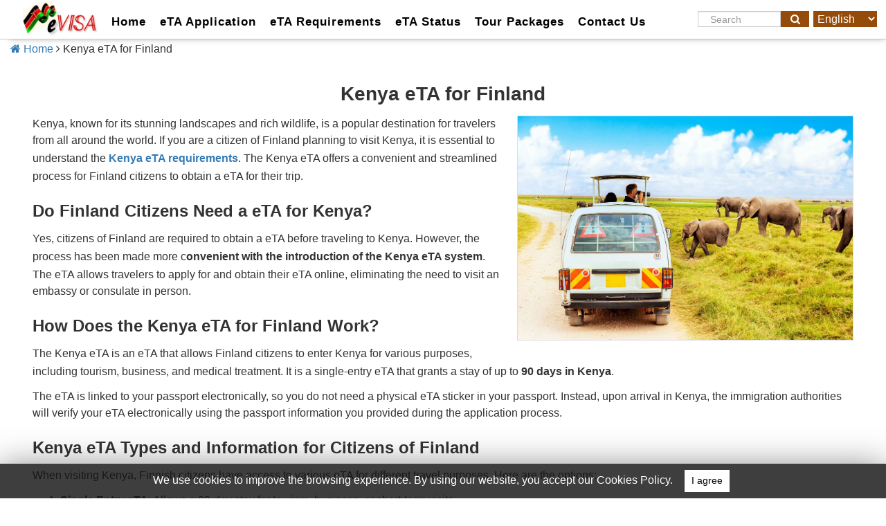

--- FILE ---
content_type: text/html; charset=UTF-8
request_url: https://kenya-eta.info/kenya-visa-for-finland/
body_size: 20452
content:
<!DOCTYPE html>
<html lang="en">
<head>

  <title>Kenya eTA for Finland | eTA Kenya</title>
  <link rel="amphtml" href="https://kenya-eta.info/amp/kenya-visa-for-finland/">
	<meta name="description" content="Kenya, known for its stunning landscapes and rich wildlife, is a popular destination for travelers from all around the world. If you are a citizen of Finland planning to visit Kenya, it is essential to understand the Kenya eTA requirements. The Kenya eTA offers a convenient and streamlined process for Finland citizens to obtain a eTA for their trip.">
  <meta name="keywords" content="Kenya eTA for Finland">
  <link rel="canonical" href="https://kenya-eta.info/kenya-visa-for-finland/">
  
  <meta charset="utf-8">
<meta name="viewport" content="width=device-width, initial-scale=1, maximum-scale=3">
<link rel="icon" href="https://kenya-eta.info/images/fav.ico">

<meta name="theme-color" content="#c4640c">

<link rel="preload" href="https://kenya-eta.info/bootstrap/css/bootstrap_new.css" as="style">
<link rel="stylesheet" href="https://kenya-eta.info/bootstrap/css/bootstrap_new.css">

<link rel="preload" href="https://kenya-eta.info/css/mycssfile.css?21" as="style">
<link href="https://kenya-eta.info/css/mycssfile.css?21" rel="stylesheet">

  <link rel="alternate" hreflang="x-default" href="https://kenya-eta.info/kenya-visa-for-finland/" />

  <link rel="alternate" hreflang="en" href="https://kenya-eta.info/kenya-visa-for-finland/" />

  <link rel="alternate" hreflang="ru" href="https://kenya-eta.info/ru/kenya-visa-for-finland/" />

  <link rel="alternate" hreflang="es" href="https://kenya-eta.info/es/kenya-visa-for-finland/" />

  <link rel="alternate" hreflang="it" href="https://kenya-eta.info/it/kenya-visa-for-finland/" />

  <link rel="alternate" hreflang="de" href="https://kenya-eta.info/de/kenya-visa-for-finland/" />

  <link rel="alternate" hreflang="fr" href="https://kenya-eta.info/fr/kenya-visa-for-finland/" />


<style>
  .bg-page-head {


    margin-top: 0px !important;
    margin-bottom: 0px !important;
    padding-bottom: 0px !important;
    padding-top: 0px !important;
  }

  .bg-page-head h1 {


    margin-top: 15px !important;
    margin-bottom: 15px !important;
    padding-bottom: 0px !important;
    padding-top: 0px !important;
  }
</style>  <link href="https://kenya-eta.info/css/image-custom.css?1" rel="stylesheet">
  <script src="https://kenya-eta.info/js/myjquery.js" type="caab0635edb7ab5eb6eb50a8-text/javascript"></script>

  <style type="text/css">
  

    .art {
      display: none;
    }

    .accordion_t {
      background-color: #fff;
      color: #444;
      cursor: pointer;
      padding: 20px 0 7px 12px;
      width: 100%;
      /*border: none;*/
      border-bottom: 1px solid #bbbbbb;
      text-align: left;
      outline: none;
      font-size: 15px;
      transition: 0.4s;
      border-left: none;
      border-top: none;
      border-right: none;
    }

    .active_t,
    .accordion_t:hover {
      background-color: #fff;
    }

    .accordion_t:after {
      content: '\002B';
      color: #777;
      font-weight: bold;
      float: right;
      margin-left: 5px;
      font-size: 20px;
      width: 25px;
      height: 25px;
      line-height: 23px;
      text-align: center;
      border: 2px solid #0275d8;
      color: #0275d8;
      border-radius: 50%;
    }

    .active_t:after {
      content: "\2212";
    }

    .panel_t {
      margin-top: 10px;
      padding: 0 18px;
      background-color: white;
      max-height: 0;
      overflow: hidden;
      transition: max-height 0.2s ease-out;
    }
</style>

</head>
<body>
<!------------------ header ------------------------- -->

<style>
*{margin:0;text-decoration:none}header{position:relative;width:100%;border-bottom:1px solid #c9c9c9;box-shadow:6px 5px 10px -8px grey;height:auto;overflow:hidden}.logo{position:relative;z-index:123;font:18px verdana;float:left;margin-left:10px}.logo a{display:block}nav{position:relative;margin:0 auto}#cssmenu,#cssmenu ul,#cssmenu ul li,#cssmenu ul li a,#cssmenu #head-mobile{border:0;list-style:none;line-height:1;display:block;position:relative;-webkit-box-sizing:border-box;-moz-box-sizing:border-box;box-sizing:border-box}#cssmenu:after,#cssmenu>ul:after{content:".";display:block;clear:both;visibility:hidden;line-height:0;height:0}#cssmenu #head-mobile{display:none}#cssmenu{font-family:sans-serif}#cssmenu>ul>li{float:left;position:relative}#cssmenu>ul>li>a{padding:15px 10px;font-size:17px;letter-spacing:1px;text-decoration:none;color:#000;font-weight:700}#cssmenu>ul>li:hover>a,#cssmenu ul li.active a{color:#000}#cssmenu>ul>li:hover>a{background:#fbfbfb;border-radius:2px;transition:background .3s ease}#cssmenu>ul>li:hover,#cssmenu ul li.active:hover,#cssmenu ul li.active,#cssmenu ul li.has-sub.active:hover{-webkit-transition:background .3s ease;-ms-transition:background .3s ease;transition:background .3s ease}#cssmenu>ul>li.has-sub:hover>a:before{top:23px;height:0}@media only screen and (min-width:1001px){#cssmenu ul ul{box-shadow:0 10px 12px -4px rgb(0 0 0 / 38%);background:#fbfbfb}}#cssmenu ul ul{position:absolute;left:-9999px;z-index:999999;background-color:#fff}#cssmenu ul ul li{height:0;-webkit-transition:all .25s ease;-ms-transition:all .25s ease;background:#fff;transition:all .25s ease;width:max-content}#cssmenu li:hover>ul{left:auto}#cssmenu li:hover>ul>li{height:auto}#cssmenu ul ul ul{margin-left:100%;top:0}#cssmenu ul ul li a{padding:6px 15px;width:283px;font-size:17px;text-decoration:none;color:#000;font-weight:400}#cssmenu ul ul li:hover>a,#cssmenu ul ul li a{border-left:6px solid transparent}#cssmenu ul ul li:hover>a,#cssmenu ul ul li a:hover{color:#913a3a;border-left:6px solid #913a3a;transition:background .5s ease}#cssmenu ul ul li.has-sub>a:after{position:absolute;top:16px;right:11px;width:8px;height:2px;display:block;background:#ddd;content:''}#cssmenu ul ul li.has-sub>a:before{position:absolute;top:13px;right:14px;display:block;width:2px;height:8px;background:#ddd;content:'';-webkit-transition:all .25s ease;-ms-transition:all .25s ease;transition:all .25s ease}#cssmenu ul ul>li.has-sub:hover>a:before{top:17px;height:0}#cssmenu ul ul li.has-sub:hover,#cssmenu ul li.has-sub ul li.has-sub ul li:hover{background:#fff}#cssmenu ul ul ul li.active a{border-left:1px solid #333}#cssmenu>ul>li.has-sub>ul>li.active>a,#cssmenu>ul ul>li.has-sub>ul>li.active>a{border-top:1px solid #333}@media screen and (max-width:1000px){.list-link>li{padding-bottom:13px !important}#cssmenu>ul>li:hover>a{background:#fff;border-radius:2px;transition:background .3s ease}#cssmenu>ul>li>a{padding:4px 0 !important}.logo{position:absolute;top:0;left:0;height:46px;text-align:center;padding:10px 0 0 0;float:none;margin-top:0}.logo2{display:none}nav{width:100%}#cssmenu ul{width:100%;display:none;padding-top:15px}#cssmenu ul li{width:100%}#cssmenu ul li:hover{background:#fff}#cssmenu ul ul li,#cssmenu li:hover>ul>li{height:auto}#cssmenu ul li a,#cssmenu ul ul li a{width:100%;border-bottom:0}#cssmenu>ul>li{float:none}#cssmenu ul ul li a{padding-left:8px}#cssmenu ul ul li{background:#fff !important;width:100%}#cssmenu ul ul li:hover{background:#fff !important}#cssmenu ul ul ul li a{padding-left:35px}#cssmenu ul ul li a{color:#000;background:0}#cssmenu ul ul li:hover>a,#cssmenu ul ul li.active>a{color:#000}#cssmenu ul ul,#cssmenu ul ul ul{position:relative;left:0;width:100%;margin:0;text-align:left}#cssmenu>ul>li.has-sub>a:after,#cssmenu>ul>li.has-sub>a:before,#cssmenu ul ul>li.has-sub>a:after,#cssmenu ul ul>li.has-sub>a:before{display:none}#cssmenu #head-mobile{display:block;padding:23px;color:#ddd;font-size:12px;font-weight:700}.button{width:50px;height:36px;position:absolute;right:-12px;top:3px;cursor:pointer;z-index:1000;border:1px solid #ddd;border-radius:5px}.button:before{-webkit-transition:all .3s ease;-ms-transition:all .3s ease;transition:all .3s ease;position:absolute;top:10px;right:15px;display:block;height:2px;width:20px;background:#000;content:''}.button:after{position:absolute;top:17px;right:15px;display:block;height:4px;width:20px;padding:2px;border-top:2px solid #000;border-bottom:2px solid #000;content:''}.button:before{-webkit-transition:all .3s ease;-ms-transition:all .3s ease;transition:all .3s ease;position:absolute;top:10px;right:15px;display:block;height:2px;width:20px;background:#000;content:''}.fa-bars:before{content:"\f0c9";position:absolute;right:16px;top:10px;font-size:25px}.button.menu-opened:after{-webkit-transition:all .3s ease;-ms-transition:all .3s ease;transition:all .3s ease;top:17px;border:0;height:2px;width:19px;background:#000;-webkit-transform:rotate(45deg);-moz-transform:rotate(45deg);-ms-transform:rotate(45deg);-o-transform:rotate(45deg);transform:rotate(45deg)}.button.menu-opened:before{top:17px;background:#000;width:19px;-webkit-transform:rotate(-45deg);-moz-transform:rotate(-45deg);-ms-transform:rotate(-45deg);-o-transform:rotate(-45deg);transform:rotate(-45deg)}#cssmenu .submenu-button{position:absolute;z-index:99;left:200px;top:6px;display:block;height:30px;width:46px;cursor:pointer}#cssmenu .submenu-button.submenu-opened{background:#fff}#cssmenu ul ul .submenu-button{height:34px;width:34px}#cssmenu ul ul .submenu-button:after{top:15px;right:13px}#cssmenu .submenu-button.submenu-opened:after{background:#000}#cssmenu ul ul .submenu-button:before{top:12px;right:16px}#cssmenu .submenu-button.submenu-opened:before{display:none}#cssmenu ul ul ul li.active a{border-left:0}#cssmenu>ul>li.has-sub>ul>li.active>a,#cssmenu>ul ul>li.has-sub>ul>li.active>a{border-top:0}}@media only screen and (max-width:1000px){header{position:relative;width:100%;background:#fff;padding:3px 20px 3px 20px;height:auto;overflow:unset}.logo img{width:163px;height:auto}.head_right{right:11px !important;top:-28px !important;font-size:14px}}.logo-img{width: 108px;height: auto;}@media only screen and (max-width:1000px){.logo-img{display:block;position:relative;top:0px;left:-23px;height:auto}.logo-title{display:block !important}}.logo-title{display:none}@media only screen and (min-width:1334px){.list-link li{margin-top:0}}@media only screen and (min-width:1383px){#cssmenu>ul>li{position:relative;}}@media only screen and (max-width:768px){#cssmenu>ul>li:hover>a,#cssmenu ul li a{color:#000}#cssmenu>ul>li:hover>a,#cssmenu ul li.active a{color:#000}#cssmenu ul ul{border:0;background-color:#fff}}.head_right{right:34px;z-index:99999;position:absolute;top:0;margin-top:14px}@media only screen and (max-width:425px){.head_right{z-index:999;position:absolute;top:0;margin-top:40px !important;width:100%;left:50%}#cssmenu .submenu-button{height:35px}}@media only screen and (max-width:768px){#cssmenu>ul>li>a{padding:4px 0}#cssmenu ul ul li{border:0;border:0}}@media only screen and (min-width:1001px){.button>.fa-bars{display:none}}@media only screen and (max-width:1000px){.has-sub>.fa-caret-down{display:none}.submenu-button{display:block !important}.visa{display:none}}@media screen and (max-width:1172px){#cssmenu ul li:nth-last-child(2){display:block}}@media screen and (max-width:1094px){#cssmenu ul li:nth-last-child(2){display:block}}@media screen and (max-width:1094px){#cssmenu ul li:nth-last-child(3){display:block}}@media screen and (max-width:1172px){#cssmenu ul li:nth-last-child(3){display:block}}.submenu-button{display:none}@media only screen and (min-width:1001px) and (max-width:1203px){#cssmenu>ul>li>a{padding:14px}}@media only screen and (min-width:1072px) and (max-width:1383px){#cssmenu>ul>li{position:relative;}}@media only screen and (min-width:769px) and (max-width:1000px){#cssmenu>ul>li{position:relative}}@media only screen and (max-width:425px){.logo-img{height:auto}.logo img{width:144px;height:auto}}@media only screen and (min-width:1001px) and (max-width:1112px){.head_right{right:5px;top:2px}}.btn1{z-index:99999}.fixed_header{position:fixed; width:100%;top:-70px;box-shadow:0 2px 6px rgb(0 0 0 / 20%);padding:6px 0;background-color:#fff;z-index:11;opacity:0;transition:.4s all cubic-bezier(.3,.7,.3,.7);text-align:center}.fixed_header a{display:block;margin:auto;text-align:center;padding:5px 0;background-color:#954c0a;color:#fff;font-size:18px;font-weight:bold;border-radius:4px;width:90%;max-width:350px}.fixed_header.animate{top:0;opacity:1}.search{width:140px;transition:width .4s ease-in-out;height:24px;text-indent:5px;display:inline}.head_right.search-btn{width:40px;height:25px;position:relative;top:4px;display:inline;right:10px;background:#954c0a;border-color:#ddd;color:#fff}.search_mob{width:150px;transition:width .4s ease-in-out;height:29px;text-indent:5px;display:inline}.search_btn_mob{position:relative;right:9px;width:40px;background:#954c0a;color:#fff;border:0;display:inline-block;height:29px}#search_btn i{position:relative;top:-4px;font-size:15px}@media screen and (max-width:1000px){.button{right:-10px !important;top:8px !important}.search{display:none}.search-btn{display:none}}@media only screen and (min-width:1001px) and (max-width:3560px){.search_mob{display:none}.search_btn_mob{display:none}}.drop_down_lang{position:absolute;z-index:1;top:37px;right:25px}#lang_sel {background:#954c0a;color:#fff;font-size:16px;border-radius:0px !important;outline:0;border:1px solid white !important;padding:2px;position:relative}#lang_sel  option:hover{background-color:#000080 !important}@media screen and (max-width:1510px){#cssmenu ul li:last-child{display:none}}@media screen and (max-width:1300px){#cssmenu ul li:nth-last-child(2){display:none}}@media screen and (max-width:1000px){.drop_down_lang{position:absolute;z-index:1;top:7px;left:50%}}@media screen and (max-width:390px){.drop_down_lang{position:absolute;z-index:1}}.en::before{content:"helli"}.head_right{right:11px !important;font-size:17px;right:34px;z-index:999;position:absolute;top:0}.head_right{right:34px;z-index:999;position:absolute;top:0;}@media only screen and (max-width:425px){.head_right{right:85px}.head_right.search-btn{height:25px;position:relative;top:4px;display:inline;right:10px;background:#0275d8;border-color:#ddd;color:#fff}}
#lang_sel_mobl {background:#954c0a;color:#fff;font-size:16px;border-radius:0px !important;outline:0;border:1px solid white !important;padding:2px;position:relative}
.navbar-brand{position: relative; z-index: 99;padding: 0px 10px 0 0;height: auto;}

  @media screen and (max-width: 425px) {
    .button {
        right: -10px !important;
        top: 7px !important;
    }
}
   /* Custom mobile menu styles */
   .mobile-menu {
            position: fixed;
            top: 0;
            right: -600px;
            height: 100vh;
            background-color: #f8f9fa;
            transition: right 0.3s ease-in-out;
            z-index: 1050;
            overflow-y: auto;
        }

        .mobile-menu.show {
            right: 0;
        }

        /* Overlay when mobile menu is open */
        .mobile-menu-overlay {
            position: fixed;
            top: 0;
            left: 0;
            width: 100%;
            height: 100%;
            background-color: rgba(0,0,0,0.5);
            z-index: 1040;
            display: none;
        }

        .mobile-menu-overlay.show {
            display: block;
        }

        @media (min-width: 1001px) {
            .mobile-menu-toggle {
                display: none;
            }
            .desktop-nav-links {
                display: flex;
                align-items: center;
            }
        }

        @media (max-width: 1000px) {
            .desktop-nav-links {
                display: none;
            }
        }
        @media (max-width: 1000px) {
            #cssmenu {
                display: none;
            }
        }

        /* Mobile menu specific styles */
        .mobile-menu .nav-links {
            padding: 15px;
        }

        .mobile-menu .nav-links .nav-item {
            margin-bottom: 5px;
        }

        .mobile-menu-header {
            display: flex;
            justify-content: space-between;
            align-items: center;
            padding: 15px;
            border-bottom: 1px solid #dee2e6;
        }
        .navbar {
          margin-bottom: 0px !important;
        }
        .nav-item a {
          color: #000 !important;
        }
        .close {
          opacity: 1 !important;
        }
        .form-inline {
          margin-right: 1rem;
          display: flex;
          flex-flow: row wrap;
          align-items: center;
        }
        .nav>li>a {
          padding: 7px 10px !important;
        }
        .mobile-menu .nav-item {
            display: flex;
            align-items: center;
            border-bottom: 1px solid #f0f0f0;
            color: #333;
            transition: color 0.3s ease;
        }

        .mobile-menu .nav-item:hover {
            color: #954c0a;
        }

        .mobile-menu .nav-item i {
            margin-right: 10px;
            font-size: 18px;
            color: #954c0a;
        }

        .mobile-menu .nav-item a {
            text-decoration: none;
            color: inherit;
            font-size: 16px;
            flex-grow: 1;
        }

        .mobile-menu .nav-item a:hover {
            text-decoration: none;
            color: #954c0a;
        }
        .mobile-menu-header {
            background-color: #954c0a;
            color: #fff;
            display: flex;
            align-items: center;
            justify-content: space-between;
            padding: 20px;
        }
        @media screen and (max-width: 1226px) {
          .cnt-us {
            display: none !important;
          }
        }
        @media screen and (max-width: 1140px) {
          .tur-pck {
            display: none !important;
          }
          
        }
</style>
<header>
   <!-- Main Navbar -->
   <nav class="navbar navbar-expand-lg navbar-light bg-light">
        <div class="container">
            <!-- Brand Logo -->
            <div class="navbar-brand"><a href="https://kenya-eta.info">
            <picture>
              <!-- <source srcset="https://kenya-eta.info/images/kenya-logo.webp" type="image/webp"> -->
              <img src="https://kenya-eta.info/images/kenya-logo.webp" alt="Kenya Header Logo" class="logo-img" width="100" height="50">
            </picture>
            </a></div>

            <div class="head_right desktop-nav-links ">
    <input style="width: 120px;transition: width .4s ease-in-out;height: 23px;text-indent: 5px;  border-radius: unset;" name="search" id="search"   type="text" class="form-control text-src search" placeholder="Search">
    <button  style="width: 41px;height: 23px;  background: #954c0a; border: 0px; color: #fff; margin-right: 5px" class="search-btn" name="search_btn" type="submit"  id="search_btn"><i class="fa fa-search"></i></button>

                            <select id="lang_sel" onchange="if (!window.__cfRLUnblockHandlers) return false; change_language()" aria-label="Language" data-cf-modified-caab0635edb7ab5eb6eb50a8-="">
                  <option value="en">English</option>
                 <option value="fr">Français</option>
                 <option value="it">Italiana</option>
                 <option value="de">Deutsch</option>
                 <option value="ru">Русский</option>
                 <option value="es">Española</option>
                </select>
              
              <script type="caab0635edb7ab5eb6eb50a8-text/javascript">
                 $('#search').on('keypress',function(){
      if(event.keyCode == 13){
        check_search();
    }
    });

    $(document).ready(function () {
    $('#search_mob').on('keypress',function(){
      if(event.keyCode == 13){
        check_search2();
        console.log("mobile")
    }
    });
  });

    $('#search_btn').on('click',function(event){
      check_search();
    });

    $(document).ready(function () {
    $('#search_btn_mob').on('click', function (event) {
        check_search2();
        console.log("mobile");
    });
    });



  function check_search(){
    var search = $('#search').val();
    if($.trim(search) == ''){
      $('#search').focus();
      return false;
    }else{
      window.location.href="https://kenya-eta.info/search/?query="+search;
    }
  }
  function check_search2(){
    console.log("mobile")
    var search = $('#search_mob').val();
    if($.trim(search) == ''){
      $('#search_mob').focus();
      return false;
    }else{
      window.location.href="https://kenya-eta.info/search/?query="+search;
    }
  }
             </script>
  </div>
<nav id='cssmenu'>


<ul style="margin-bottom: 0;padding-left: 0; margin-top: 7px;" class='list-link'>
<li ><a href="https://kenya-eta.info/" title="Home">Home</a></li>
<li ><a href="https://kenya-eta.info/registration/" title="Kenya eTA Application">eTA Application</a></li>
<li ><a href="https://kenya-eta.info/kenya-visa-requirements/" title="Kenya eTA Requirements">eTA Requirements</a></li>

<li ><a href="https://kenya-eta.info/visa-status/" title="eTA Status">eTA Status</a></li>
<li ><a href="https://kenya-eta.info/tour-packages/" title="Tour Packages" class="tur-pck">Tour Packages</a></li>


        <!-- <li ><a href="https://kenya-eta.info/make-payment/" title="Make Payment for Visa Application">Make Payment</a></li> -->
        <li ><a href="https://kenya-eta.info/contact-us/" title="Contact Us" class="cnt-us">Contact Us</a></li>
        <li ><a href="https://kenya-eta.info/news/" title="News">News</a></li>
        <li ><a href="https://kenya-eta.info/complete-partially/" title="Ongoing Application">Ongoing Application</a></li>
        

      </ul>
</nav>


            <!-- Mobile Menu Toggle Button -->
            <div class="navbar-toggler mobile-menu-toggle button" type="button">
                <span class="navbar-toggler-icon"></span>
                </div>
              </div>
            </nav>

    <!-- Mobile Menu -->

    <style>
  .mobile-menu-close {
  position: absolute;
  right: 10px;
  font-size: 30px ;
}
button.close {
    font-size: 30px !important;
}

    </style>
    <div class="mobile-menu">
        <div class="mobile-menu-header">
            
            
                        <select id="lang_sel_mobl" onchange="if (!window.__cfRLUnblockHandlers) return false; change_language_mob()" aria-label="Language" data-cf-modified-caab0635edb7ab5eb6eb50a8-="">
                   <option value="en">English</option>
                  <option value="fr">Français</option>
                  <option value="it">Italiana</option>
                  <option value="de">Deutsch</option>
                  <option value="ru">Русский</option>
                  <option value="es">Española</option>
                 </select>
               
            <button type="button" class="close mobile-menu-close" aria-label="button"><i class="fa fa-times" aria-hidden="true"></i></button>
        </div>

        <div class="nav-links">
            <ul class="nav flex-column">
            <li  class="nav-item">
            <i class="fa fa-home"></i>
                    <a class="nav-link" href="https://kenya-eta.info/" title="Home">Home</a>
                </li>
                <li  class="nav-item">
                <i class="fa fa-file-o" aria-hidden="true"></i>
                    <a class="nav-link" href="https://kenya-eta.info/registration/" title="Kenya eTA Application">eTA Application</a>
                </li>
                <li  class="nav-item">
                <i class="fa fa-list"></i>
                    <a class="nav-link" href="https://kenya-eta.info/kenya-visa-requirements/" title="Kenya eTA Requirements">eTA Requirements</a>
                </li>
                <li  class="nav-item">
                <i class="fa fa-info-circle"></i>
                    <a class="nav-link" href="https://kenya-eta.info/visa-status/" title="eTA Status">eTA Status</a>
                </li>
                <li  class="nav-item">
                <i class="fa fa-plane" aria-hidden="true"></i>
                    <a class="nav-link" href="https://kenya-eta.info/tour-packages/" title="Tour Packages">Tour Packages</a>
                </li>
                <li  class="nav-item">
                <i class="fa fa-envelope"></i>
                    <a class="nav-link" href="https://kenya-eta.info/contact-us/" title="Contact Us">Contact Us</a>
                </li>
                <li  class="nav-item">
                <i class="fa fa-newspaper-o" aria-hidden="true"></i>
                    <a class="nav-link" href="https://kenya-eta.info/news/" title="News">News</a>
                </li>
                <li  class="nav-item">
                <i class="fa fa-clipboard" aria-hidden="true"></i>
                    <a class="nav-link" href="https://kenya-eta.info/complete-partially/" title="Ongoing Application">Ongoing Application</a>
                </li>
                <li>
          <input style="width: 150px;transition: width .4s ease-in-out;height: 29px;text-indent: 5px;    border-radius: unset;" type="text" name="search" class="search_mob form-control" id="search_mob" placeholder="Search">
            <button style="width: 40px;height: 29px;position: relative;right: 7px;background: #954c0a; color: #fff;border:none;border-radius: unset;top: 2px;/* position: relative; *//* right: 9px; *//* width: 40px; *//* background: #954c0a; *//* color: #fff; *//* border: 0; *//* height: 29px; *//**/" type="button" name="search_btn" class="search_btn_mob form-control" aria-label="button" id="search_btn_mob"><i style="font-size: 18px;" class="fa fa-search search_icon"></i></button>
         </li>
            </ul>

           
        </div>
    </div>

    <!-- Mobile Menu Overlay -->
    <div class="mobile-menu-overlay"></div>
</header>
<span class="top_header"></span>
<div class="fixed_header ">
  <a href="https://kenya-eta.info/registration/" title=" Apply for Kenya eTA"> Apply for Kenya eTA</a>
</div>
<!-- <script src="https://cdnjs.cloudflare.com/ajax/libs/jquery/2.1.3/jquery.min.js"></script> -->
<script type="caab0635edb7ab5eb6eb50a8-text/javascript">

(function($) {
$.fn.menumaker = function(options) {  
 var cssmenu = $(this), settings = $.extend({
   format: "dropdown",
   sticky: false
 }, options);

//  $('head').append('<style>.column:before{width:800px !important;}</style>');

 return this.each(function() {
   $(this).find(".button").on('click', function(){
     $(this).toggleClass('menu-opened');
     var mainmenu = $(this).next('ul');
     if (mainmenu.hasClass('open')) { 
       mainmenu.slideToggle().removeClass('open');
       mainmenu.append('<style>.button:after{padding:2px;}</style>');
      
     }
     else {
       mainmenu.slideToggle().addClass('open');
       if (settings.format === "dropdown") {
         mainmenu.find('ul').show();
         
       }
       mainmenu.append('<style>.button:after{padding:0;}</style>');
     }
   });

   cssmenu.find('li ul').parent().addClass('has-sub');
multiTg = function() {
     cssmenu.find(".has-sub").prepend('<span class="submenu-button"> <i class="fa fa-caret-down" style="position:relative;top:-2px;font-size:27px;"></i></span>');
     cssmenu.find('.has-sub').on('click', function() {
      // this = '.submenu-button';
       $('.submenu-button').toggleClass('submenu-opened');
       if ($('.submenu-button').siblings('ul').hasClass('open')) {
         $('.submenu-button').siblings('ul').removeClass('open').slideToggle();
         $('.submenu-button>i').css('transform','rotate(0deg)');
       }
       else {
         $('.submenu-button').siblings('ul').addClass('open').slideToggle();
         $('.submenu-button>i').css('transform','rotate(180deg)');
       }
     });
   };
   if (settings.format === 'multitoggle') multiTg();
   else cssmenu.addClass('dropdown');
   if (settings.sticky === true) cssmenu.css('position', 'fixed');
resizeFix = function() {
  var mediasize = 1000;
     if ($( window ).width() > mediasize) {
       cssmenu.find('ul').show();
     }
     if ($(window).width() <= mediasize) {
       cssmenu.find('ul').hide().removeClass('open');
     }
   };
   resizeFix();



//    $(window).resize(function(e){
//    var width = $(window).width();
//    if(width>=1000){
//      $('.list-link').css('display','block');
//    }
// });


  
      // return $(window).on('resize', resizeFix);
 });
  };
})(jQuery);

(function($){
$(document).ready(function(){
$("#cssmenu").menumaker({
   format: "multitoggle"
});
});
})(jQuery);

if($(window).width()<=576){
  $(window).scroll(function(){if($(this).scrollTop()>200){$(".fixed_header").addClass("animate");}else{$(".fixed_header").removeClass("animate");}});
}
  </script>

<script type="caab0635edb7ab5eb6eb50a8-text/javascript">
        function change_language(){
        var lng = document.getElementById('lang_sel').value;
        var uri = "/kenya-visa-for-finland/";
        if(lng!='en'){
            window.location.href="https://kenya-eta.info/" + lng+uri;
        }
    }
    function change_language_mob(){
        var lng = document.getElementById('lang_sel_mobl').value;
        var uri = "/kenya-visa-for-finland/";
        if(lng!='en'){
            window.location.href="https://kenya-eta.info/" + lng+uri;
        }
    }
    </script>
    <script type="caab0635edb7ab5eb6eb50a8-text/javascript">
        $(document).ready(function() {
            // Mobile menu toggle
            $('.mobile-menu-toggle').on('click', function() {
                $('.mobile-menu').addClass('show');
                $('.mobile-menu-overlay').addClass('show');
            });

            // Close mobile menu
            $('.mobile-menu-close, .mobile-menu-overlay').on('click', function() {
                $('.mobile-menu').removeClass('show');
                $('.mobile-menu-overlay').removeClass('show');
            });

            // Prevent dropdown from closing when clicked
            $('.mobile-menu .dropdown-menu').on('click', function(e) {
                e.stopPropagation();
            });
        });
    </script><!------------------ end header ------------------------- -->


<section>
  <div class="page_navg_div">
    <div class="col-md-12">
      <p class="navigation_p"><a href="https://kenya-eta.info/"><i class="fa fa-home"></i> Home</a> <b><i class="fa fa-angle-right"></i></b> Kenya eTA for Finland
        </p>
    </div>
  </div>
	<div class="container">
	<div class="row">
    	<!-- <div class="col-md-3">
        	        </div> -->
        <div class="col-md-12">
        	<div id="right" class="right">
            	<article id="art1" class="art" style="display:block;">
					<div class="right_main_div" id="six">
						<div>
					
							<div class="main_heading">
							<h1 class="pge_head">Kenya eTA for Finland</h1>
						</div>
            <div class="image_content">
              
                <center>
                  <picture class="front_img_slide wrapped-image">
                    <source
                      srcset="/cdn-cgi/image/format=auto,fit=contain,width=320/images/tourists-taking-photos-of-wild-elephants-in-amboseli-national-park-kenya-safari-concept.jpg 320w,
                                                                              /cdn-cgi/image/format=auto,fit=contain,width=640/images/tourists-taking-photos-of-wild-elephants-in-amboseli-national-park-kenya-safari-concept.jpg 640w,
                                                                              /cdn-cgi/image/format=auto,fit=contain,width=960/images/tourists-taking-photos-of-wild-elephants-in-amboseli-national-park-kenya-safari-concept.jpg 960w,
                                                                              /cdn-cgi/image/format=auto,fit=contain,width=1280/images/tourists-taking-photos-of-wild-elephants-in-amboseli-national-park-kenya-safari-concept.jpg 1280w,
                                                                              /cdn-cgi/image/format=auto,fit=contain,width=2560/images/tourists-taking-photos-of-wild-elephants-in-amboseli-national-park-kenya-safari-concept.jpg 2560w"
                      type="image/jpeg" />
                    <img
                      src="https://kenya-eta.info/cdn-cgi/image/format=auto,fit=contain,width=320/images/tourists-taking-photos-of-wild-elephants-in-amboseli-national-park-kenya-safari-concept.jpg"
                      alt="Tourists Taking Photos Of Wild Elephants In Amboseli National Park Kenya Safari Concept"
                      title="Tourists Taking Photos Of Wild Elephants In Amboseli National Park Kenya Safari Concept"
                      height="400px" class=" img-design" style="max-width: 500px;height:auto;" width="608" height="408">
                  </picture>
                </center>
                          </div>


              <p>Kenya, known for its stunning landscapes and rich wildlife, is a popular destination for travelers from all around the world. If you are a citizen of Finland planning to visit Kenya, it is essential to understand the <a href="https://kenya-eta.info/kenya-visa-requirements/"><strong>Kenya eTA requirements</strong></a>. The Kenya eTA offers a convenient and streamlined process for Finland citizens to obtain a eTA for their trip.</p>
              <h2 class="f-20 bold">Do Finland Citizens Need a eTA for Kenya?</h2>
              <p>Yes, citizens of Finland are required to obtain a eTA before traveling to Kenya. However, the process has been made more c<strong>onvenient with the introduction of the Kenya eTA system</strong>. The eTA allows travelers to apply for and obtain their eTA online, eliminating the need to visit an embassy or consulate in person.</p>
              <h2 class="f-20 bold">How Does the Kenya eTA for Finland Work?</h2>
              <p>The Kenya eTA is an eTA that allows Finland citizens to enter Kenya for various purposes, including tourism, business, and medical treatment. It is a single-entry eTA that grants a stay of up to <strong>90 days in Kenya</strong>.</p>
              <p>The eTA is linked to your passport electronically, so you do not need a physical eTA sticker in your passport. Instead, upon arrival in Kenya, the immigration authorities will verify your eTA electronically using the passport information you provided during the application process.</p>
              <h2 class="f-20 bold">Kenya eTA Types and Information for Citizens of Finland</h2>
              <p>When visiting Kenya, Finnish citizens have access to various eTA for different travel purposes. Here are the options:</p>
              <ul style="list-style:decimal;">
              <li><strong>Single Entry eTA</strong>: Allows a 90-day stay for tourism, business, or short-term visits.</li>
              <li><strong>Transit eTA:</strong> For layovers up to 72 hours, allowing entry solely for transit purposes.</li>
              <li><strong>East Africa Tourist eTA</strong>: Enables exploration of multiple countries, including Kenya, Uganda, and Rwanda. Allows multiple entries within 90 days.</li>
              </ul>
              <p>These eTA offer Finnish travelers the opportunity to experience the diverse attractions, engage in activities, and enjoy the cultural, natural, and wildlife wonders of Kenya and East Africa.</p>
              <h2 class="f-20 bold">What Documents do Finland Nationals Require for the Kenya eTA?</h2>
              <p>To apply for the Kenya eTA as a Finland citizen, you will need the following <strong>documents required for Kenya eTA</strong>:</p>
              <ul style="list-style:decimal;">
              <li><strong>Valid Passport: </strong>Your passport must have a minimum validity of six months from the date of entry into Kenya.</li>
              <li><strong>Passport Scan: </strong>You will need to upload a clear, color scan of the bio page of your passport during the application process.</li>
              <li><strong>Digital Passport Photo:</strong> A recent passport-sized photograph in digital format is required.</li>
              <li><strong>Travel Itinerary:</strong> You should provide details of your travel plans, including flight bookings and accommodation reservations.</li>
              <li><strong>Return Ticket: </strong>You will need to present proof of your return or onward travel from Kenya.</li>
              <li><strong>Proof of Accommodation: </strong>This can include hotel reservations, a letter of invitation from a host, or any other document confirming your accommodation arrangements in Kenya.</li>
              </ul>

               <h2 class="f-20 bold">Front Cover of Finland Passport:</h2>
                  <div class="row">
                    <div class="col-md-12">
                      <div class="col-md-4 col-sm-6 col-xs-12 mt-5">
                        <picture>
                          <source srcset="/images/Finnish_passport_cover_PRADO.webp" type="image/webp">
                          <img src="/images/Finnish_passport_cover_PRADO.jpg" alt="Front Cover of Finland  Passport" title="Front Cover of Finland  Passport" class="img-responsive" style="max-width: 100%;height:auto;" width="350" height="488" loading="lazy">
                        </picture>
                      </div>
                      <div class="col-md-4 col-sm-6 col-xs-12">
                        <h3 class="f-18 bold">Finland  eTA Eligibility:</h3>
                        <ul>
                          <li>Finland  citizens can <a href="https://kenya-eta.info/apply-evisa-from-finland/">apply for a kenya eTA</a></li>
                          <li>Finland  citizens can enjoy fast entry using the kenya eTA program</li>
                          <li>Here is information about <a href="https://kenya-eta.info/embassy/finland-in-nairobi-kenya/"> Finland  Embassy in Kenya</a></li>
                        </ul>
                        <h3 class="f-18 bold">Online eTA Type:</h3>
                        <ul>
                          <li><a href="https://kenya-eta.info/kenya-single-entry-visa/">Kenya Single Entry eTA</a></li>
                          
                          <li><a href="https://kenya-eta.info/kenya-transit-visa/">Kenya Transit eTA</a></li>
                          <li><a href="https://kenya-eta.info/east-african-tourist-visa/">East African Tourist eTA</a></li>
                         
                        </ul>
                      </div>
                      <div class="col-md-4 col-sm-6 col-xs-12">
                      </div>
                    </div>
                  </div>


              <h2 class="f-20 bold">Finland passport linked to Kenya online eTA</h2>
              <p>To link your Finland passport to your Kenya online eTA, you will need to apply through the official Kenya eTA website. During the application process, you will be asked to enter your passport information, including the passport number, issue date, and expiry date. This information will be used to electronically link your passport to the eTA.</p>
              <h2 class="f-20 bold">How Do I Apply for the Kenya eTA as a Finland National?</h2>
              <div class="image_content">
                        
                  <center>
                    <picture class="front_img_slide wrapped-image">
                      <source
                        srcset="/cdn-cgi/image/format=auto,fit=contain,width=320/images/kenya-visa-for-finland.png 320w,
                                                                            /cdn-cgi/image/format=auto,fit=contain,width=640/images/kenya-visa-for-finland.png 640w,
                                                                            /cdn-cgi/image/format=auto,fit=contain,width=960/images/kenya-visa-for-finland.png 960w,
                                                                            /cdn-cgi/image/format=auto,fit=contain,width=1280/images/kenya-visa-for-finland.png 1280w,
                                                                            /cdn-cgi/image/format=auto,fit=contain,width=2560/images/kenya-visa-for-finland.png 2560w"
                        type="image/jpeg" />
                      <img
                        src="https://kenya-eta.info/cdn-cgi/image/format=auto,fit=contain,width=320/images/kenya-visa-for-finland.png"
                        alt="Kenya Visa For Finland"
                        title="Kenya Visa For Finland"
                        height="400px" class=" img-design" style="max-width: 500px;height:auto;" width="608" height="408"
                        loading="lazy">
                    </picture>
                  </center>
                              </div>
              <p>Acquiring a Kenya eTA as a Finland national is a straightforward process that can be completed in just three easy steps. By following these steps, you can efficiently apply for your eTA and receive it via email.</p>
              <p><strong>Step 1: Fill out the Application Form and Submit Documents</strong></p>
              <p>To initiate the application process, you need to complete the online <a href="https://kenya-eta.info/registration/"><strong>Kenya eTA application form</strong></a> for the Kenya eTA. Make sure to provide accurate and up-to-date information as required. Additionally, you will need to upload the necessary supporting documents, such as a scanned copy of your passport's biodata page and a recent passport-sized photograph. These documents are essential for verification purposes.</p>
              <p><strong>Step 2: Make the Payment</strong></p>
              <p>Once you have successfully submitted your application form and supporting documents, the next step is to make the payment for your <a href="https://kenya-eta.info/kenya-visa-fees/"><strong>Kenya eTA fee</strong></a>. Multiple payment options are available, including debit card, credit card, and PayPal. Choose the method that is most convenient for you and follow the secure payment process. Be sure to double-check the payment details to avoid any errors.</p>
              <p><strong>Step 3: Receive the Approved eTA</strong></p>
              <p>After you have completed the payment process, your application will be processed by the Kenyan authorities. The approval timeframe may vary, but once your eTA has been approved, it will be sent directly to the email address you provided during the application process. It is important to ensure that the email address you provide is accurate and accessible. Make sure to check your email regularly, including your spam or junk folder, to ensure you don't miss any important communication.</p>
              <p>Upon receiving your approved Kenya eTA via email, you should print a copy and carry it with you when traveling to Kenya. The eTA will be electronically linked to your passport, and it will be verified by immigration officials upon your arrival in Kenya.</p>
              <p>By following these three easy steps&mdash;filling out the application form, making the payment, and receiving the approved eTA&mdash;you can successfully apply for a Kenya eTA as a Finland national.</p>
              <h2 class="f-20 bold">Kenya eTA processing time for Finland travelers</h2>
              <p>The Kenya eTA application processing is efficient, and applicants can typically expect to receive an approved eTA within 1 to 4 business days if there are no issues. The approved eTA will be delivered directly to the applicant's email inbox.</p>



          <h2 class="f-20 bold">FAQ</h2>
          <ul style="list-style: decimal;">

            <li><div class="accordion_t active_t">
              <b>What is the Kenya eTA?</b>
            </div>
              <div class="panel_t">
                <p>The Kenya eTA is an electronic travel authorization that allows foreign citizens to enter Kenya for tourism, business, or medical purposes. It replaces the traditional eTA sticker or stamp in the passport.</p>
              </div>
            </li>
            <li><div class="accordion_t">
              <b>Do Finnish citizens require a eTA to visit Kenya?</b>
            </div>
              <div class="panel_t">
                <p>Yes, Finnish citizens are required to obtain a eTA to visit Kenya, and the eTA is the most common way to do so.</p>
              </div>
            </li>
            <li><div class="accordion_t">
              <b>How can Finnish citizens apply for a Kenya eTA?</b>
            </div>
              <div class="panel_t">
                <p>Finnish citizens can apply for a Kenya eTA by completing an online application form. The application form can be found on the website of the Kenya Immigration Department.</p>
                <p>The application form requires the following information:</p>
                <ul>
                  <li>Full name</li>
                  <li>Passport number</li>
                  <li>Date of birth</li>
                  <li>Gender</li>
                  <li>Nationality</li>
                  <li>Date of arrival in Kenya</li>
                  <li>Date of departure from Kenya</li>
                  <li>Purpose of visit</li>
                  <li>Contact information</li>
                </ul>
                <p>Applicants must also upload a scanned copy of their passport bio-data page and a recent passport-sized photograph.</p>
                <p>The cost of a Kenya eTA for Finnish citizens is $50 USD.</p>
              </div>
            </li>
            <li><div class="accordion_t">
              <b>How long does it take to process a Kenya eTA for Finnish citizens?</b>
            </div>
              <div class="panel_t">
                <p>The processing time for a Kenya eTA is usually around two to three working days. However, it is advisable to apply well in advance to allow for any unforeseen delays.</p>
              </div>
            </li>
            <li><div class="accordion_t">
              <b>How long is a Kenya eTA valid for Finnish citizens?</b>
            </div>
              <div class="panel_t">
                <p>A Kenya eTA for Finnish citizens is valid for 90 days from the date of issue.</p>
              </div>
            </li>
            <li><div class="accordion_t">
              <b>Can Finnish citizens extend their stay in Kenya with an eTA?</b>
            </div>
              <div class="panel_t">
                <p>Yes, it is possible to extend your stay in Kenya with an eTA. However, the extension is subject to approval by the Kenyan immigration authorities. It is recommended to contact the immigration office in Kenya for detailed information and assistance.</p>
              </div>
            </li>
            <li><div class="accordion_t">
              <b>Can Finnish citizens enter Kenya with a printed copy of their eTA?</b>
            </div>
              <div class="panel_t">
                <p>No, a printed copy of the eTA is not required. The eTA is electronically linked to your passport, so you will only need to present your passport upon arrival in Kenya.</p>
              </div>
            </li>
            <li><div class="accordion_t">
              <b>Are there any specific entry requirements for Finnish citizens traveling to Kenya?</b>
              </div> 
              <div class="panel_t">
                <p>While the Kenya eTA allows entry to Kenya, it is essential to check for any additional entry requirements or restrictions before traveling. This includes having a valid passport, proof of sufficient funds, and complying with health and safety protocols.</p>
              </div> 
              </li>       
              



        </ul>
                                    




                  
                  

            				</div>
				</article>
               
            </div>
        </div>
		</div>
    </div>
</section>




<style>
    .foot_row{
        display: flex!important;
    flex-wrap: wrap!important;
}
    .term_ul {
        list-style-type: none;
        padding-left: 0;
        margin-bottom: 0;
        text-align: center
    }

    .term_ul li {
        display: inline-block
    }

    .term_ul li a {
        display: block;
        padding: 8px 12px;
        color: white
    }

    .term_ul li a:hover {
        text-decoration: none
    }

    .footer {
        background: #304146;
        height: auto;
        position: relative;
        width: 100%;
        max-width: 100%;
        border-top: 1px solid #d2d2d2
    }

    .collapse {
        display: none
    }

    .collapse.in {
        display: block
    }

    .collapsing {
        position: relative;
        height: 0;
        overflow: hidden;
        -webkit-transition-timing-function: ease;
        -o-transition-timing-function: ease;
        transition-timing-function: ease;
        -webkit-transition-duration: .35s;
        -o-transition-duration: .35s;
        transition-duration: .35s;
        -webkit-transition-property: height, visibility;
        -o-transition-property: height, visibility;
        transition-property: height, visibility
    }

    .footer p {
        margin: 0
    }

    .footer img {
        max-width: 100%
    }

    .footer h3 {
        color: #333;
        font-size: 19px !important;
        padding: 10px 0 0;
        font-weight: bold
    }

    .footer ul {
        font-size: 13px;
        list-style-type: none;
        margin-left: 0;
        padding-left: 0;
        color: #7f8c8d;
        margin-top: 5px
    }

    .footer ul li a {
        padding: 0 0 5px 0;
        display: inline-block
    }

    .footer a {
        /* color: #2f2f2f; */
        color: white;
        font-size: 16px
    }

    .footer a:hover {
        text-decoration: none
    }

    @media(max-width:370px) {
        .abc {
            clear: both
        }

        .foot_row>div {
            width: 100%;
            float: none
        }
    }

    .cookie_action_btn {
        display: inline-block;
        margin: 5px;
        padding: 4px 10px;
        color: #000;
        background-color: #fff;
        cursor: pointer
    }

    #cookie_div_bar {
        background-color: #131212cf;
        color: #fff;
        font-family: inherit;
        bottom: 0;
        position: fixed;
        display: block;
        font-size: 12pt !important;
        margin: 0 auto;
        padding: 4px 10px;
        text-align: center;
        box-sizing: border-box;
        width: 100%;
        z-index: 16543211;
        box-shadow: rgba(0, 0, 0, .5) 0 5px 50px;
        left: 0;
        font-weight: 300
    }

    @media only screen and (max-width:767px) {
        .dropdown-padding {
            padding-left: 10px
        }
    }

    .sde_news_ls1.sde_nl_hide1 {
        display: none
    }

    .sde_news_ls2.sde_nl_hide2 {
        display: none
    }

    .fa-twitters {
        content: "\78"
    }

    .back-to-top {
        display: none;
        position: fixed;
        bottom: 37px;
        width: 45px;
        height: 45px;
        left: 30px;
        z-index: 13;
        font-size: 16px;
        background: #e10707;
        outline: none;
        color: #fff;
        cursor: pointer;
        padding: 8px 15px !important;
        border-radius: 50% 0 50% 50%;
        transform: rotate(-45deg);
        animation: action 1s infinite alternate;
    }

    .back-to-top i {
        transform: rotate(45deg);
    }

    @keyframes action {
        0% {
            bottom: 25px;
        }

        100% {
            bottom: 60px;
        }
    }


    .hozizontal-lines{
        margin-top: 0px !important;
        margin-bottom: 0px !important;
    }

    .right-icons{
        margin-right: 5px;
        font-size: 17px;
    }

</style>
<footer>
    <div class="footer section_20" id="footer">
        <style>
    .footer{
        padding-top: 15px;
    }

    .mcard {
        background-color: #fff;
        padding: 6px 20px;
        /* margin: 23px 0; */
        box-shadow: rgba(0, 0, 0, 0.16) 0px 3px 6px, rgba(0, 0, 0, 0.23) 0px 3px 6px;
    }
    .btn-sec{display: inline-block;margin-left: 10px;margin: 6px 0px;}
    .feedback-btn, .fbreport-btn{
        transition:2s;
    }
    .feedback-btn:hover, .fbreport-btn:hover{
        background-color:#000;
        color:#fff;
    }
    .btn{
        color: #fff;
        background-color: #954c0a;
        border-color: #954c0a;
    }
    .btn:hover{
        color: #fff;
    background-color: #337ab7;
    border-color: #2e6da4;
}
#loader_of{
    height: auto;
        width: 23px;
        position: absolute;
        left: 50%;
        top: 50%;
        transform: translate(-50% , -50%);
}
    .lodr-img{
        height: auto; width: 23px; display: none;
    }

    .main-usefull label{
        color: #000;
    }
    .layer {
    position: absolute;
    background: #00000087;
    top: 0px;
    left: 0;
    width: 100%;
    HEIGHT: 100%;
    z-index: 9;
    display: none;
}
</style>






<div class="container-fluid">
    <div class="row justify-content-center">
        <div class="col-lg-12 col-md-12">
            <div class="mcard">
                <span id="spn_loader_of">
                    <img id="loader_of" alt="Wait..!" src="" class="lodr-img">
                </span>
                <div class="layer" style="/* display: none; */"></div>
                <div class="row align-items-center mb-4" id="fbbtn_sec" style="display: flex;align-items: center;justify-content: center;flex-wrap: wrap;">
                    <div class="col-md-6 text-center mb-3 mb-md-0">
                        <div class="main-usefull">
                            <label class="mb-2 font-weight-bold main-label" >Is this information beneficial?</label>
                            <div class="btn_container btn-sec">
                                <button type="button" class="btn feedback-btn" value="1">Yes</button>
                                <button type="button" class="btn feedback-btn" value="0">No</button>
                            </div>
                        </div>
                    </div>
                    <div class="col-md-6 text-center">
                        <label class="btn fbreport-btn">Report a problem with this page</label>
                    </div>
                </div>
                <div class="row" id="fbfrm_sec" style="display: none">
                    <div class="col-12" id="fbfeed_sec" style="display: none">
                        <div class="comment-container py-3" style="display: flex;flex-wrap: wrap;justify-content: center;align-items: center;gap: 5px;">
                            <input type="hidden" id="fbpage" value="/kenya-visa-for-finland/">
                            <input type="hidden" id="fbud" value="Mozilla/5.0 (Macintosh; Intel Mac OS X 10_15_7) AppleWebKit/537.36 (KHTML, like Gecko) Chrome/131.0.0.0 Safari/537.36; ClaudeBot/1.0; +claudebot@anthropic.com)~~3.17.191.65">
                            <input type="hidden" id="fbtype" value="fb">
                            <!-- <p class="font-weight-bold text-decoration-underline mb-2" style="color:#000;">To help us improve</p> -->
                            <textarea class="form-control mb-3" id="fbcommentInput" placeholder="To help us improve" style="max-width: 100%; width: 600px;"></textarea>
                            <div>
                                <button type="button" class="btn submit-comment mr-2">Submit</button>
                                <button type="button" class="btn back-btn btn-sub">Back</button>
                            </div>
                        </div>
                    </div>
                    <div class="col-12" id="fbreport_sec" style="display: none">
                        <div class="comment-container py-3" style="display: flex;flex-wrap: wrap;justify-content: center;align-items: center;gap: 5px;">
                            <!-- <p class="font-weight-bold mb-2" style="color:#000;">What went wrong?</p> -->
                            <textarea class="form-control mb-3" id="fbreportInput" placeholder="What went wrong?" style="max-width: 100%; width: 600px;"></textarea>
                            <div>
                                <button type="button" class="btn submit-report mr-2">Submit</button>
                                <button type="button" class="btn back-btn btn-width btn-sub">Back</button>
                            </div>
                        </div>
                    </div>
                    <div class="col-12" id="fbp_sus_msg" style="display: none">
                        <div>
                            <p class="text-success font-weight-bold" style="font-size: 16px;color:#02f54d;text-align:center;z-index: 9999;position: relative;">Thank you for your feedback.</p>
                        </div>
                    </div>
                </div>
            </div>
        </div>
    </div>
</div>
<input type="hidden" name="" id="spn_ip" value="3.17.191.65">        <div class="container">
            <br>
            <div class="row foot_row">
                <div class="col-md-3 col-sm-6 col-xs-12">
                    <!-- <h3 class="f_h3  mt-0">More Information</h3> -->
                    <ul class="li_cls">
                        <li><a href="https://kenya-eta.info/" title="Home" class="Toproll"><i class="fa fa-chevron-right right-icons" aria-hidden="true"></i>Home</a></li>
                        <li><a href="https://kenya-eta.info/registration/" title="Apply eTA" class="Toproll"><i class="fa fa-chevron-right right-icons" aria-hidden="true"></i>Apply eTA</a></li>


                        <li><a href="https://kenya-eta.info/kenya-launches-Online-travel-authorization/" title="Kenya Launches eTA"
                                class="Toproll"><i class="fa fa-chevron-right right-icons" aria-hidden="true"></i>Kenya Launches eTA</a></li>

                        <li><a href="https://kenya-eta.info/kenya-online-visa-application/" title="Kenya eTA Application"
                                class="Toproll"><i class="fa fa-chevron-right right-icons" aria-hidden="true"></i>Kenya eTA Application</a></li>
                         <li><a href="https://kenya-eta.info/kenya-tourist-eta/"
                                title="Kenya Tourist eTA" class="Toproll"><i class="fa fa-chevron-right right-icons" aria-hidden="true"></i>Kenya Tourist eTA</a></li>
                        <li><a href="https://kenya-eta.info/kenya-business-e-visa/"
                                title="Kenya Business eTA Online Application" class="Toproll"><i class="fa fa-chevron-right right-icons" aria-hidden="true"></i>Kenya Business eTA</a></li>
                        <li><a href="https://kenya-eta.info/kenya-single-entry-visa/" class="Toproll"
                                title="Kenya Single Entry eTA"><i class="fa fa-chevron-right right-icons" aria-hidden="true"></i>Kenya Single Entry eTA</a></li>
                        <li><a href="https://kenya-eta.info/kenya-1-year-multiple-entry-eta/" class="Toproll"
                                title="Kenya 1-Year Multiple-Entry eTA"><i class="fa fa-chevron-right right-icons" aria-hidden="true"></i>Kenya 1-Year Multiple-Entry eTA</a></li>
                        <li><a href="https://kenya-eta.info/kenya-5-year-multiple-entry-visa/" class="Toproll"
                                title="Kenya 5-Year Multiple-Entry eTA"><i class="fa fa-chevron-right right-icons" aria-hidden="true"></i>Kenya 5-Year Multiple-Entry eTA</a></li>
                        <li><a href="https://kenya-eta.info/kenya-multiple-entry-visa/" class="Toproll"
                                title="Kenya Multiple Entry Visa"><i class="fa fa-chevron-right right-icons" aria-hidden="true"></i>Kenya Multiple Entry Visa</a></li>
                        <li><a href="https://kenya-eta.info/kenya-transit-visa/" class="Toproll"
                                title="Kenya Transit eTA"><i class="fa fa-chevron-right right-icons" aria-hidden="true"></i>Kenya Transit eTA</a></li>
                        <li><a href="https://kenya-eta.info/east-african-tourist-visa/" class="Toproll"
                                title="East African Tourist eTA"><i class="fa fa-chevron-right right-icons" aria-hidden="true"></i>East African Tourist eTA</a></li>
                        

                    </ul>
                </div>
                <div class="col-md-3 col-sm-6 col-xs-12 abc cntry">
                    <!-- <h3 class="xy_heading mt-0">Other Links</h3> -->
                    <p style="margin:0;padding:7px 0;cursor:pointer;font-size:17px;display:none;" data-toggle="collapse" data-target="#country" class="countries" onclick="if (!window.__cfRLUnblockHandlers) return false; dropCountry()" data-cf-modified-caab0635edb7ab5eb6eb50a8-="">eTA for Countries <i
                            class="fa fa-caret-down caret-d"
                            style="font-size:21px;position:relative;top:2px;transition:all 0.5s ease-in-out 0s; "></i></p>
                    <div class="country collapse" id="country">
                        <ul class="li_cls">
                            <li class="countries" style="display: none;"><a href="https://kenya-eta.info/kenya-visa-for-poland-citizens/"
                                    class="Toproll" title="Kenya eTA for Poland Citizens"><i class="fa fa-chevron-right right-icons" aria-hidden="true"></i>Kenya eTA for Poland</a>
                            </li>
                            <li class="countries" style="display: none;"><a href="https://kenya-eta.info/kenya-visa-for-japan-citizens/"
                                    class="Toproll" title="Kenya eTA for Japan Citizens"><i class="fa fa-chevron-right right-icons" aria-hidden="true"></i>Kenya eTA for Japan</a></li>
                            <li><a href="https://kenya-eta.info/kenya-visa-for-us-citizens/" class="Toproll"
                                    title="Kenya eTA for USA Citizens"><i class="fa fa-chevron-right right-icons" aria-hidden="true"></i>Kenya eTA for USA</a></li>
                            <li><a href="https://kenya-eta.info/kenya-visa-for-british-citizens/" class="Toproll"
                                    title="Kenya eTA for UK Citizens"><i class="fa fa-chevron-right right-icons" aria-hidden="true"></i>Kenya eTA for UK</a></li>
                            <li><a href="https://kenya-eta.info/kenya-visa-for-indians-citizens/" class="Toproll"
                                    title="Kenya eTA for India Citizens"><i class="fa fa-chevron-right right-icons" aria-hidden="true"></i>Kenya eTA for India</a></li>
                            <li><a href="https://kenya-eta.info/kenya-visa-for-germans-citizens/" class="Toproll"
                                    title="Kenya eTA for Germany Citizens"><i class="fa fa-chevron-right right-icons" aria-hidden="true"></i>Kenya eTA for Germany</a></li>
                            <li><a href="https://kenya-eta.info/kenya-visa-for-france-citizens/" class="Toproll"
                                    title="Kenya eTA for France Citizens"><i class="fa fa-chevron-right right-icons" aria-hidden="true"></i>Kenya eTA for France</a></li>
                            <li><a href="https://kenya-eta.info/kenyan-visa-for-italian-citizens/" class="Toproll"
                                    title="Kenya eTA for Italy Citizens"><i class="fa fa-chevron-right right-icons" aria-hidden="true"></i>Kenya eTA for Italy</a></li>
                            <li><a href="https://kenya-eta.info/kenya-visa-for-canada-citizens/" class="Toproll"
                                    title="Kenya eTA for Canadaian Citizens"><i class="fa fa-chevron-right right-icons" aria-hidden="true"></i>Kenya eTA for Canada</a></li>
                            <li><a href="https://kenya-eta.info/kenya-visa-for-netherlands-citizens/" class="Toproll"
                                    title="Kenya eTA for The Netherlands Citizens"><i class="fa fa-chevron-right right-icons" aria-hidden="true"></i>Kenya eTA for The Netherlands</a>
                            </li>
                            <li><a href="https://kenya-eta.info/kenya-visa-for-nigeria-citizens/" class="Toproll"
                                    title="Kenya eTA for Nigeria Citizens"><i class="fa fa-chevron-right right-icons" aria-hidden="true"></i>Kenya eTA for Nigeria</a></li>
                            <li><a href="https://kenya-eta.info/kenya-visa-for-spain-citizens/" class="Toproll"
                                    title="Kenya eTA for Spain Citizens"><i class="fa fa-chevron-right right-icons" aria-hidden="true"></i>Kenya eTA for Spain</a></li>

                            <li><a href="https://kenya-eta.info/kenya-visa-for-poland-citizens/" class="Toproll"
                                    title="Kenya eTA for Poland Citizens"><i class="fa fa-chevron-right right-icons" aria-hidden="true"></i>Kenya eTA for Poland</a></li>
                            <li><a href="https://kenya-eta.info/kenya-visa-for-japan-citizens/" class="Toproll"
                                    title="Kenya eTA for Japan Citizens"><i class="fa fa-chevron-right right-icons" aria-hidden="true"></i>Kenya eTA for Japan</a></li>
                        </ul>
                    </div>
                </div>
                <div class="col-md-3 col-sm-6 col-xs-12" style='padding-right:0px;'>
                    <!-- <h3 class="mt-0">Important Links</h3> -->
                    <ul class="li_cls">
                        <li><a href="https://kenya-eta.info/complete-partially/"
                                title="Complete parital application form" class="Toproll"> <i class="fa fa-chevron-right right-icons" aria-hidden="true"></i>Complete Partial Application
                                Form</a></li>
                        <li><a href="https://kenya-eta.info/kenya-visa-requirements/" class="Toproll"
                                title="Kenya eTA Requirements"><i class="fa fa-chevron-right right-icons" aria-hidden="true"></i>Kenya eTA Requirements</a></li>
                        <li><a href="https://kenya-eta.info/kenya-passport-Visa-Photo-size-and-requirements/"
                                title="Passport / ETA Photo Requirements" class="Toproll"> <i class="fa fa-chevron-right right-icons" aria-hidden="true"></i>Passport / ETA Photo
                                Requirements</a></li>
                        <li><a href="https://kenya-eta.info/kenya-visa-fees/" class="Toproll" title="Kenya eTA Fees"><i class="fa fa-chevron-right right-icons" aria-hidden="true"></i>Kenya
                                eTA Fees</a></li>
                        <li><a href="https://kenya-eta.info/guide-for-kenya-eta-application-form-filling-process/" title="Kenya eTA Application Form Filling Process"
                                class="Toproll"><i class="fa fa-chevron-right right-icons" aria-hidden="true"></i>Kenya eTA Application Form Filling Process</a></li>

                        <li><a href="https://kenya-eta.info/all-eligible-country-for-kenya-visa/" class="Toproll"
                                title="Eligible Countries for Kenya eTA"><i class="fa fa-chevron-right right-icons" aria-hidden="true"></i>Eligible Countries for Kenya ETA</a></li>
                        <li><a href="https://kenya-eta.info/kenya-travelers-health-surveillance-form/" class="Toproll"
                                title="Kenya Travelers Health Surveillance Form"><i class="fa fa-chevron-right right-icons" aria-hidden="true"></i>Travelers Health Surveillance Form</a>
                        </li>
                        <!-- <li><a href="https://kenya-eta.info/web-sitemap/" class="Toproll"
                                 title="Kenya Sitemap">Kenya Sitemap</a> -->
                        </li>
                        <!-- <li><a href="/kenya-travel-static/" class="Toproll" title="Kenya Travel Static">Kenya Travel Static</a></li> -->
                        <li><a href="https://kenya-eta.info/embassy-and-consulate-in-kenya/" class="Toproll"
                                title="Embassy and Consulate in Kenya"><i class="fa fa-chevron-right right-icons" aria-hidden="true"></i>Embassy and Consulate in Kenya</a></li>
                        <li><a href="https://kenya-eta.info/embassy-and-consulate-of-kenya/" class="Toproll"
                                title="Embassy and Consulate of Kenya"><i class="fa fa-chevron-right right-icons" aria-hidden="true"></i>Embassy and Consulate of Kenya</a></li>
                        <li><a href="https://kenya-eta.info/guide-for-application-form-filling-process/" class="Toproll"
                                title="Application Form Filling Process"><i class="fa fa-chevron-right right-icons" aria-hidden="true"></i>Application Form Filling Process</a></li>
                                <li><a href="https://kenya-eta.info/kenya-courtesy-visa/" class="Toproll"
                                title="Kenya Courtesy Visa"><i class="fa fa-chevron-right right-icons" aria-hidden="true"></i>Kenya Courtesy Visa</a></li>
                        <li><a href="https://kenya-eta.info/kenya-visa-extension/" class="Toproll"
                                title="Kenya eTA Extension"><i class="fa fa-chevron-right right-icons" aria-hidden="true"></i>Kenya eTA Extension</a></li>
                        <!-- <li><a href="/kenya-e-visa-port-of-entry/" class="Toproll" title="Kenya e Visa Port Of Entry">Kenya e Visa Port of Entry</a></li> -->
                        <!-- <li class="countries1" style="display: block;"><a href="https://kenya-eta.info/kenya-visa-for-poland-citizens/"
                                 class="Toproll" title="Kenya eTA for Poland Citizens">Kenya eTA for Poland</a></li>
                         <li class="countries1" style="display: block;"><a href="https://kenya-eta.info/kenya-visa-for-japan-citizens/"
                                 class="Toproll" title="Kenya eTA for Japan Citizens">Kenya eTA for Japan</a></li> -->
                    </ul>
                </div>

                <div class="col-md-3 col-sm-6 col-xs-12 ">
                    <!-- <h3 class="xy_heading mt-0">Contact</h3> -->
                    <ul class="li_cls">
                        
                        <li><a href="https://kenya-eta.info/contact-us/" class="Toproll" title="Contact Us"><i class="fa fa-chevron-right right-icons" aria-hidden="true"></i>Contact Us</a></li>
                        <li><a href="https://kenya-eta.info/community/" class="Toproll" title="Ask the Community"><i class="fa fa-chevron-right right-icons" aria-hidden="true"></i>Ask the Community</a></li>
                        <li><a href="https://kenya-eta.info/news/" class="Toproll" title="News"><i class="fa fa-chevron-right right-icons" aria-hidden="true"></i>News</a></li>
                        <li><a href="https://kenya-eta.info/web-sitemap/" class="Toproll" title="Kenya Sitemap"><i class="fa fa-chevron-right right-icons" aria-hidden="true"></i>Kenya Sitemap</a></li>




                        <li><a href="https://turkey-evisa.it.com/apply-for-turkey-visa/" target="_blank"
                                rel="noreferrer" title="Apply for Turkey Visa"><i class="fa fa-chevron-right right-icons" aria-hidden="true"></i>Apply for Turkey Visa</a></li>
                        <li><a target="_blank" rel="noreferrer" href="https://visa-to-travel.com/passport-power-index/"
                                class="Toproll" title="Passport Power Index"><i class="fa fa-chevron-right right-icons" aria-hidden="true"></i>Passport Power Index</a></li>

                      
                    </ul>
                                
            <div id="disclaimer"> <div style="margin-top:15px;padding-bottom: 8px;">
  <div class="">
    <p class="diclaimer_p " style="text-align: left;">
      <i class="dis_spn dis_spn1"></i>
      <i class="dis_spn dis_spn2"></i>
      <i class="dis_spn dis_spn3"></i>
      <i class="dis_spn dis_spn4"></i>
      <i class="dis_spn dis_spn5"></i>
      <i class="dis_spn dis_spn6"></i>
      <i class="dis_spn dis_spn7"></i>
      <i class="dis_spn dis_spn8"></i>
      <i class="dis_spn dis_spn9"></i>
      <i class="dis_spn dis_spn10"></i>
      <i class="dis_spn dis_spn11"></i>
      <i class="dis_spn dis_spn12"></i>
      <i class="dis_spn dis_spn13"></i>
      <i class="dis_spn dis_spn14"></i>
      <i class="dis_spn dis_spn15"></i>
      <i class="dis_spn dis_spn16"></i>
      <i class="dis_spn dis_spn17"></i>
      <i class="dis_spn dis_spn18"></i>
      <i class="dis_spn dis_spn19"></i>
      <i class="dis_spn dis_spn20"></i>
      <i class="dis_spn dis_spn21"></i>
      <i class="dis_spn dis_spn22"></i>
      <i class="dis_spn dis_spn23"></i>
      <i class="dis_spn dis_spn24"></i>
      <i class="dis_spn dis_spn25"></i>
      <i class="dis_spn dis_spn26"></i>
      <i class="dis_spn dis_spn27"></i>
      <i class="dis_spn dis_spn28"></i>
      <i class="dis_spn dis_spn29"></i>
      <i class="dis_spn dis_spn30"></i>
      <i class="dis_spn dis_spn31"></i>
      <i class="dis_spn dis_spn32"></i>
      <i class="dis_spn dis_spn33"></i>
      <i class="dis_spn dis_spn34"></i>
      <i class="dis_spn dis_spn35"></i>
      <i class="dis_spn dis_spn36"></i>
      <i class="dis_spn dis_spn37"></i>
      <i class="dis_spn dis_spn38"></i>
      <i class="dis_spn dis_spn39"></i>
      <i class="dis_spn dis_spn40"></i>
      <i class="dis_spn dis_spn41"></i>
      <i class="dis_spn dis_spn42"></i>
      <i class="dis_spn dis_spn43"></i>
      <i class="dis_spn dis_spn44"></i>
      <i class="dis_spn dis_spn45"></i>
      <i class="dis_spn dis_spn46"></i>
      <i class="dis_spn dis_spn47"></i>
      <i class="dis_spn dis_spn48"></i>
      <i class="dis_spn dis_spn49"></i>
      <i class="dis_spn dis_spn50"></i>
      <i class="dis_spn dis_spn51"></i>
    </p>
  </div>
</div>

<style type="text/css">
      @media screen and (max-width: 600px){
      .diclaimer_p .dis_spn{
      font-size: 15px;
    }
  }
  .diclaimer_p{text-align: center;margin-top: 21px;}
  .diclaimer_p .dis_spn{display: inline-block;color: #fff;font-size: 14px;}
  .dis_spn1:before{content: 'Disclaimer:'; color: #f99110;}
  .dis_spn2:before{content: 'The'}
  .dis_spn3:before{content: 'visa'}
  .dis_spn4:before{content: 'provided'}
  .dis_spn5:before{content: 'by'}
  .dis_spn6:before{content: 'this'}
  .dis_spn7:before{content: 'commercial'}
  .dis_spn8:before{content: 'website'}
  .dis_spn9:before{content: 'is'}
  .dis_spn10:before{content: 'applied'}
  .dis_spn11:before{content: 'for'}
  .dis_spn12:before{content: 'directly'}
  .dis_spn13:before{content: 'through'}
  .dis_spn14:before{content: 'the'}
  .dis_spn15:before{content: 'Government'}
  .dis_spn16:before{content: 'of'}
  .dis_spn17:before{content: 'Immigration'}
  .dis_spn18:before{content: 'Office/Website.'}
  .dis_spn19:before{content: 'The'}
  .dis_spn20:before{content: 'Government'}
  .dis_spn21:before{content: 'has'}
  .dis_spn22:before{content: 'no'}
  .dis_spn23:before{content: 'direct,'}
  .dis_spn24:before{content: 'indirect,'}
  .dis_spn25:before{content: 'or'}
  .dis_spn26:before{content: 'exclusive'}
  .dis_spn27:before{content: 'affiliation'}
  .dis_spn28:before{content: 'with'}
  .dis_spn29:before{content: 'this'}
  .dis_spn30:before{content: 'website.'}
  .dis_spn31:before{content: 'Our'}
  .dis_spn32:before{content: 'services'}
  .dis_spn33:before{content: 'include'}
  .dis_spn34:before{content: 'a'}
  .dis_spn35:before{content: 'professional'}
  .dis_spn36:before{content: 'fee,'}
  .dis_spn37:before{content: 'and'}
  .dis_spn38:before{content: 'the'}
  .dis_spn39:before{content: 'government'}
  .dis_spn40:before{content: 'visa'}
  .dis_spn41:before{content: 'levy'}
  .dis_spn42:before{content: 'applies'}
  .dis_spn43:before{content: 'to'}
  .dis_spn44:before{content: 'those'}
  .dis_spn45:before{content: 'who'}
  .dis_spn46:before{content: 'choose'}
  .dis_spn47:before{content: 'to'}
  .dis_spn48:before{content: 'apply'}
  .dis_spn49:before{content: 'through'}
  .dis_spn50:before{content: 'this'}
  .dis_spn51:before{content: 'website.'}

</style> </div>        
                            </div>
            </div>
        </div>
                    <script type="caab0635edb7ab5eb6eb50a8-text/javascript">
                // $(document).ready(function () {
                //     var myTimeout = setTimeout(show_disclaimer, 10000);

                //     function show_disclaimer() {
                //         $.ajax({
                //             url: 'https://kenya-eta.info/include/disclaimer.php',
                //             success: function (data) {
                //                 $('#diclaimer').html(data);

                //             }
                //         })
                //     }



                // });
            </script>
            <!-- <div id="disclaimer"> <div style="margin-top:15px;padding-bottom: 8px;">
  <div class="container">
    <p class="diclaimer_p ">
      <i class="dis_spn dis_spn1"></i>
      <i class="dis_spn dis_spn2"></i>
      <i class="dis_spn dis_spn3"></i>
      <i class="dis_spn dis_spn4"></i>
      <i class="dis_spn dis_spn5"></i>
      <i class="dis_spn dis_spn6"></i>
      <i class="dis_spn dis_spn7"></i>
      <i class="dis_spn dis_spn8"></i>
      <i class="dis_spn dis_spn9"></i>
      <i class="dis_spn dis_spn10"></i>
      <i class="dis_spn dis_spn11"></i>
      <i class="dis_spn dis_spn12"></i>
      <i class="dis_spn dis_spn13"></i>
      <i class="dis_spn dis_spn14"></i>
      <i class="dis_spn dis_spn15"></i>
      <i class="dis_spn dis_spn16"></i>
      <i class="dis_spn dis_spn17"></i>
      <i class="dis_spn dis_spn18"></i>
      <i class="dis_spn dis_spn19"></i>
    </p>
  </div>
</div>

<style type="text/css">
      @media screen and (max-width: 600px){
      .diclaimer_p .dis_spn{
      font-size: 15px;
    }
  }
  .diclaimer_p{text-align: center;margin-top: 21px;}
  .diclaimer_p .dis_spn{display: inline-block;font-style: normal;color: #fff;}
  .dis_spn1:before{content: 'Disclaimer: The visa provided'}
  .dis_spn2:before{content: 'by this commercial'}
  .dis_spn3:before{content: 'website is'}
  .dis_spn4:before{content: 'applied for'}
  .dis_spn5:before{content: 'directly through'}
  .dis_spn6:before{content: 'the Government of'}
  .dis_spn7:before{content: 'Immigration Office/Website.'}
  .dis_spn8:before{content: 'The Government has'}
  .dis_spn9:before{content: 'no direct, indirect,'}
  .dis_spn10:before{content: 'or exclusive'}
  .dis_spn11:before{content: 'affiliation with this'}
  .dis_spn12:before{content: 'website.'}
  .dis_spn13:before{content: 'Our services'}
  .dis_spn14:before{content: 'include a professional fee,'}
  .dis_spn15:before{content: 'and the government'}
  .dis_spn16:before{content: 'visa levy applies'}
  .dis_spn17:before{content: 'to those who'}
  .dis_spn18:before{content: 'choose to apply'}
  .dis_spn19:before{content: 'through this website.'}

</style> </div> -->
        
                </div>
    <hr class="hozizontal-lines" style="border: 1px solid black;">
    
  <div class="text-center" style="background-color: #f0f0f0;">

    <ul style="color:#717070; margin-bottom: 0;margin-top: 5px;" class="ul_footer" >
      <li>Copyright © kenya-eta.info</li>
      <li>&nbsp;|&nbsp;</li>
      <li><a href="/term-and-condition/">Terms & Conditions</a></li>
     
      <li>&nbsp;|&nbsp;</li>
      <li><a href="/privacy-policy/" class="Toproll" title="Privacy Policy">Privacy Policy</a></li>
      <li>&nbsp;|&nbsp;</li>
      <li><a href="https://kenya-eta.info/disclaimer/" class="Toproll" title="Disclaimer">Disclaimer</a></li>
      <li>&nbsp;|&nbsp;</li>
      <li><a href="/cdn-cgi/l/email-protection#1665636666796462567d73786f773b736277387f787079">support[@]kenya-eta.info</a></li>
    </ul>

    <ul style="color:#717070;  display: flex;
    justify-content: center;
    align-items: center;
    margin-bottom: 0px;
    gap: 10px;" class="ul_footer" > 
     
     
      <!-- <li><a href="mailto:support@kenya-eta.info">support[@]kenya-eta.info</a></li>&nbsp;&nbsp; -->
   
      <!-- <li>&nbsp;|&nbsp;</li>&nbsp;&nbsp; -->
      <li> <a href="https://www.facebook.com/kenyaevisa/" target="_blank" title="Facebook"
                                 class="Toproll" rel="noreferrer" style="font-size: 25px;"><i
                                     class="fa fa-facebook-square" aria-hidden="true"></i></a></li>
 
      <li><a href="https://twitter.com/kenyaevisa/" target="_blank" title="Twitter" class="Toproll"
                                 rel="noreferrer" style="font-size: 25px;"><i class="fa fa-twitter-square"
                                     aria-hidden="true"></i></a> </li>
                                     <li><a href="https://www.instagram.com/kenyaevisa/" target="_blank" title="Instagram"
                                 class="Toproll" rel="noreferrer" style="font-size: 25px;"><i class="fa fa-instagram"
                                     aria-hidden="true"></i></a></li>
                                     &nbsp;&nbsp;&nbsp;&nbsp;
      <li><a href="//www.dmca.com/Protection/Status.aspx?ID=5e1783a8-35ff-4d79-a478-3e469dd622a9" title="DMCA.com Protection Status" alt="MCA.com Protection Status" class="dmca-badge" id="dmca_img"></a></li>
    </ul>
  </div>
  
                
</div>
<style type="text/css">
  ul.ul_footer li {
    display: inline-block;
  }
  .footer-bottom {
    padding: 20px 0;
  }
  ul.ul_footer {
    padding: 0
  }
</style>
            <script data-cfasync="false" src="/cdn-cgi/scripts/5c5dd728/cloudflare-static/email-decode.min.js"></script><script type="caab0635edb7ab5eb6eb50a8-text/javascript">
           /*  window.addEventListener("load",function f(){setTimeout(function(){var q;(q=document.createElement("script")).src="https://www.mylivechat.com/chatinline.aspx?hccid=79908462",document.getElementsByTagName("head")[0].appendChild(q)},10000)}); */

          



            window.addEventListener('load',function(){setTimeout(function(){var e;function t() {dataLayer.push(arguments)}(e = document.createElement("script")).src = "https://images.dmca.com/Badges/DMCABadgeHelper.min.js", document.getElementsByTagName("head")[0].appendChild(e), document.getElementById("dmca_img").innerHTML = '<img src="https://images.dmca.com/Badges/dmca_protected_sml_120m.png?ID=c435d0a7-d81d-4c02-8108-d64de1d0b770" defer alt="DMCA.com Protection Status" width="121" height="24" />', (e = document.createElement("script")).src = "https://www.googletagmanager.com/gtag/js?id=G-QX31K5J946", document.getElementsByTagName("head")[0].appendChild(e), window.dataLayer = window.dataLayer || [], t("js", new Date), t("config", "G-QX31K5J946")}, 5e3)});

            </script>



    <script type="caab0635edb7ab5eb6eb50a8-text/javascript">
     /*  window.intercomSettings = {
        api_base: "https://api-iam.intercom.io",
        app_id: "u5pr5cbo",
      };
   
      // We pre-filled your app ID in the widget URL: 'https://widget.intercom.io/widget/u5pr5cbo'
      (function(){var w=window;var ic=w.Intercom;if(typeof ic==="function"){ic('reattach_activator');ic('update',w.intercomSettings);}else{var d=document;var i=function(){i.c(arguments);};i.q=[];i.c=function(args){i.q.push(args);};w.Intercom=i;var l=function(){var s=d.createElement('script');s.type='text/javascript';s.async=true;s.src='https://widget.intercom.io/widget/u5pr5cbo';var x=d.getElementsByTagName('script')[0];x.parentNode.insertBefore(s,x);};if(document.readyState==='complete'){l();}else if(w.attachEvent){w.attachEvent('onload',l);}else{w.addEventListener('load',l,false);}}})(); */

        window.onload=function(){setTimeout(function(){window.intercomSettings={api_base:"https://api-iam.intercom.io",app_id:"u5pr5cbo"};(function(){var w=window,ic=w.Intercom;if(typeof ic==="function"){ic("reattach_activator");ic("update",w.intercomSettings);}else{var d=document,i=function(){i.c(arguments)};i.q=[];i.c=function(args){i.q.push(args)};w.Intercom=i;var l=function(){var s=d.createElement("script");s.type="text/javascript";s.async=true;s.src="https://widget.intercom.io/widget/u5pr5cbo";var x=d.getElementsByTagName("script")[0];x.parentNode.insertBefore(s,x)};if(document.readyState==="complete"){l()}else if(w.attachEvent){w.attachEvent("onload",l)}else{w.addEventListener("load",l,false)}}})()},10000);};


    </script>


        <script type="caab0635edb7ab5eb6eb50a8-text/javascript">


// window.addEventListener('load',function(){setTimeout(function(){var e;function t() {dataLayer.push(arguments)}
//   (e = document.createElement("script")).src = "https://images.dmca.com/Badges/DMCABadgeHelper.min.js", document.getElementsByTagName("head")[0].appendChild(e), (e = document.createElement("script")).src = "https://www.googletagmanager.com/gtag/js?id=G-LZQRJ5EHCD", document.getElementsByTagName("head")[0].appendChild(e), window.dataLayer = window.dataLayer || [], t("js", new Date), t("config", "G-LZQRJ5EHCD")
//      }, 5e3)});

  // window.onload = function() {
  //   setTimeout(function() {
  //     var e;
  //     function t() {
  //       dataLayer.push(arguments)
  //     }(e = document.createElement("script")).src = "https://www.mylivechat.com/chatinline.aspx?hccid=79908462", document.getElementsByTagName("head")[0].appendChild(e), (e = document.createElement("script")).src = "https://images.dmca.com/Badges/DMCABadgeHelper.min.js", document.getElementsByTagName("head")[0].appendChild(e), (e = document.createElement("script")).src = "https://www.googletagmanager.com/gtag/js?id=UA-174952947-1", document.getElementsByTagName("head")[0].appendChild(e), window.dataLayer = window.dataLayer || [], t("js", new Date), t("config", "UA-174952947-1")
  //   }, 5e3)
  // };
</script></footer>
<div class="back-to-top" title="Back to Top"><i class="fa fa-arrow-up"></i></div>
<div id="cookie_div_bar">
    We use cookies to improve the browsing experience. By using our website, you accept our Cookies Policy. &nbsp;
    <a id="cookie_action_accept" class="small cookie_action_btn" onclick="if (!window.__cfRLUnblockHandlers) return false; accept_coockie()" data-cf-modified-caab0635edb7ab5eb6eb50a8-="">I agree</a>
    <!-- <a href="/cookie-policy/" target="_blank" class="small cookie_action_btn">Read more</a> -->
</div>
<script type="caab0635edb7ab5eb6eb50a8-text/javascript">
//    window.addEventListener("load", function f() {
//       setTimeout(function() {
//          var q;
//          (q = document.createElement("script")).src = "https://www.mylivechat.com/chatinline.aspx?hccid=79908462";
//          document.getElementsByTagName("head")[0].appendChild(q)
//       }, )
//    });

   if($(window).width()<=576){
        $(window).scroll(function(){if($(this).scrollTop()>200){$(".apply_btn_fix").addClass("animate");}else{$(".apply_btn_fix").removeClass("animate");}});
    }
</script>



<script type="caab0635edb7ab5eb6eb50a8-text/javascript">
    var keyValue = document.cookie.match('(^|;) ?cookie_policy=([^;]*)(;|$)');
    var f = 0;
    // console.log(keyValue);
    var cookie_p = keyValue ? keyValue[2] : null;
    if (cookie_p == 'YES') {
        document.getElementById('cookie_div_bar').style.display = "none";
    } else {
        setTimeout(function() {
            // accept_coockie();
        }, 10000);
    }

    function accept_coockie() {
        var expires = new Date();
        expires.setTime(expires.getTime() + (1 * 24 * 60 * 60 * 1000));
        document.cookie = 'cookie_policy' + '=YES;expires=' + expires.toUTCString() + ';path=/';
        document.getElementById('cookie_div_bar').style.display = "none";
    }

    function dropCountry() {
        if (f == 0) {
            f = 1;
            $('.caret-d').css('transform', 'rotate(180deg)');
        } else {
            f = 0;
            $('.caret-d').css('transform', 'rotate(0deg)');
        }
    }
    $(window).on('resize load', function() {
        if ($(window).width() > 767) {
            $('#country').removeClass('collapse');
            $('.countries').css('display', 'none');
            $('.countries1').css('display', 'block');
        } else {
            $('#country').addClass('collapse');
            $('.countries').css('display', 'block');
            $('.countries1').css('display', 'none');
        }
    });
</script>

<link rel="preload" href="https://cdnjs.cloudflare.com/ajax/libs/font-awesome/4.7.0/css/font-awesome.min.css" as="style">
<link rel="stylesheet" href="https://cdnjs.cloudflare.com/ajax/libs/font-awesome/4.7.0/css/font-awesome.min.css">

<script src="https://kenya-eta.info/bootstrap/js/bootstrap.min.js" type="caab0635edb7ab5eb6eb50a8-text/javascript"></script>
<style type="text/css">@font-face {font-family:Roboto;font-style:normal;font-weight:400;src:url(/cf-fonts/s/roboto/5.0.11/vietnamese/400/normal.woff2);unicode-range:U+0102-0103,U+0110-0111,U+0128-0129,U+0168-0169,U+01A0-01A1,U+01AF-01B0,U+0300-0301,U+0303-0304,U+0308-0309,U+0323,U+0329,U+1EA0-1EF9,U+20AB;font-display:swap;}@font-face {font-family:Roboto;font-style:normal;font-weight:400;src:url(/cf-fonts/s/roboto/5.0.11/latin/400/normal.woff2);unicode-range:U+0000-00FF,U+0131,U+0152-0153,U+02BB-02BC,U+02C6,U+02DA,U+02DC,U+0304,U+0308,U+0329,U+2000-206F,U+2074,U+20AC,U+2122,U+2191,U+2193,U+2212,U+2215,U+FEFF,U+FFFD;font-display:swap;}@font-face {font-family:Roboto;font-style:normal;font-weight:400;src:url(/cf-fonts/s/roboto/5.0.11/greek-ext/400/normal.woff2);unicode-range:U+1F00-1FFF;font-display:swap;}@font-face {font-family:Roboto;font-style:normal;font-weight:400;src:url(/cf-fonts/s/roboto/5.0.11/greek/400/normal.woff2);unicode-range:U+0370-03FF;font-display:swap;}@font-face {font-family:Roboto;font-style:normal;font-weight:400;src:url(/cf-fonts/s/roboto/5.0.11/cyrillic/400/normal.woff2);unicode-range:U+0301,U+0400-045F,U+0490-0491,U+04B0-04B1,U+2116;font-display:swap;}@font-face {font-family:Roboto;font-style:normal;font-weight:400;src:url(/cf-fonts/s/roboto/5.0.11/latin-ext/400/normal.woff2);unicode-range:U+0100-02AF,U+0304,U+0308,U+0329,U+1E00-1E9F,U+1EF2-1EFF,U+2020,U+20A0-20AB,U+20AD-20CF,U+2113,U+2C60-2C7F,U+A720-A7FF;font-display:swap;}@font-face {font-family:Roboto;font-style:normal;font-weight:400;src:url(/cf-fonts/s/roboto/5.0.11/cyrillic-ext/400/normal.woff2);unicode-range:U+0460-052F,U+1C80-1C88,U+20B4,U+2DE0-2DFF,U+A640-A69F,U+FE2E-FE2F;font-display:swap;}@font-face {font-family:Roboto Condensed;font-style:normal;font-weight:400;src:url(/cf-fonts/s/roboto-condensed/5.0.14/greek/400/normal.woff2);unicode-range:U+0370-03FF;font-display:swap;}@font-face {font-family:Roboto Condensed;font-style:normal;font-weight:400;src:url(/cf-fonts/s/roboto-condensed/5.0.14/latin-ext/400/normal.woff2);unicode-range:U+0100-02AF,U+0304,U+0308,U+0329,U+1E00-1E9F,U+1EF2-1EFF,U+2020,U+20A0-20AB,U+20AD-20CF,U+2113,U+2C60-2C7F,U+A720-A7FF;font-display:swap;}@font-face {font-family:Roboto Condensed;font-style:normal;font-weight:400;src:url(/cf-fonts/s/roboto-condensed/5.0.14/latin/400/normal.woff2);unicode-range:U+0000-00FF,U+0131,U+0152-0153,U+02BB-02BC,U+02C6,U+02DA,U+02DC,U+0304,U+0308,U+0329,U+2000-206F,U+2074,U+20AC,U+2122,U+2191,U+2193,U+2212,U+2215,U+FEFF,U+FFFD;font-display:swap;}@font-face {font-family:Roboto Condensed;font-style:normal;font-weight:400;src:url(/cf-fonts/s/roboto-condensed/5.0.14/cyrillic-ext/400/normal.woff2);unicode-range:U+0460-052F,U+1C80-1C88,U+20B4,U+2DE0-2DFF,U+A640-A69F,U+FE2E-FE2F;font-display:swap;}@font-face {font-family:Roboto Condensed;font-style:normal;font-weight:400;src:url(/cf-fonts/s/roboto-condensed/5.0.14/greek-ext/400/normal.woff2);unicode-range:U+1F00-1FFF;font-display:swap;}@font-face {font-family:Roboto Condensed;font-style:normal;font-weight:400;src:url(/cf-fonts/s/roboto-condensed/5.0.14/cyrillic/400/normal.woff2);unicode-range:U+0301,U+0400-045F,U+0490-0491,U+04B0-04B1,U+2116;font-display:swap;}@font-face {font-family:Roboto Condensed;font-style:normal;font-weight:400;src:url(/cf-fonts/s/roboto-condensed/5.0.14/vietnamese/400/normal.woff2);unicode-range:U+0102-0103,U+0110-0111,U+0128-0129,U+0168-0169,U+01A0-01A1,U+01AF-01B0,U+0300-0301,U+0303-0304,U+0308-0309,U+0323,U+0329,U+1EA0-1EF9,U+20AB;font-display:swap;}</style>

<style>
    .sde_nl_more_spn1,
    .sde_nl_more_spn2 {
        cursor: pointer;
    }
</style>
<script type="caab0635edb7ab5eb6eb50a8-text/javascript">
    $('.sde_nl_more_spn1').click(function() {
        let i = 0;
        $('.sde_news_ls1.sde_nl_hide1').each(function() {
            if (i > 10) return false;
            $(this).removeClass('sde_nl_hide1');
            i++;
        })
        if ($('.sde_news_ls1.sde_nl_hide1').length == 0) {
            $('.sde_nl_more_spn1').text('');
        }
    });

    $('.sde_nl_more_spn2').click(function() {
        let i = 0;
        $('.sde_news_ls2.sde_nl_hide2').each(function() {
            if (i > 10) return false;
            $(this).removeClass('sde_nl_hide2');
            i++;
        })
        if ($('.sde_news_ls2.sde_nl_hide2').length == 0) {
            $('.sde_nl_more_spn2').text('');
        }
    });

    $(window).scroll(function() {
        if ($(this).scrollTop() > 300) {
            $('.back-to-top').fadeIn();
        } else {
            $('.back-to-top').fadeOut();
        }
    });

    $('.back-to-top').click(function() {
        $('html, body').animate({
            scrollTop: 0
        });
    });
</script>
<script type="caab0635edb7ab5eb6eb50a8-text/javascript">
    function preventBackToSearch(siteUrl) {
        var referer = document.referrer;
        var currentUrl = location.pathname + location.search;

        if (referer.includes("google") || referer.includes("bing")) {
            history.pushState(null, null, currentUrl);
            window.addEventListener('popstate', function() {
                window.location.assign(siteUrl);
            });
        }
    }

    preventBackToSearch("https://kenya-eta.info");
</script>
<script type="caab0635edb7ab5eb6eb50a8-text/javascript">
    //     if (referer.indexOf("goog") > 0 || referer.indexOf("bing") > 0) {
    //     history.pushState(null, null, auw_request_uri);

    //     window.addEventListener('popstate', function(event) {
    //         // Check if you want to redirect to the news page or the site URL
    //         let redirectUrl = (/* condition to decide redirect URL */)
    //             ? "https://kenya-eta.info/news/"
    //             : "https://kenya-eta.info";

    //         window.location.assign(redirectUrl);
    //     });
    // } 
</script>




<script type="caab0635edb7ab5eb6eb50a8-text/javascript">
    var site_url = 'https://kenya-eta.info';
    (function($) { // Start of IIFE

        $(document).ready(function() {
            $('.feedback-btn').on('click', function() {
                var feedbackValue = $(this).val();

                // Show comment input box if "No" is clicked
                if (feedbackValue === '0') {
                    $('#fbfrm_sec, #fbfeed_sec').show();
                    $('#fbbtn_sec').hide()

                } else {
                    $('#fbcommentInput').val('');
                    //$('#fbfrm_sec, #fbreport_sec').hide();
                    save_pfeedback('1');
                }
            });

            $('.fbreport-btn').on('click', function() {
                $('#fbfrm_sec, #fbreport_sec').show();
                $('#fbbtn_sec').hide();
                $('#fbtype').val('rp');
            });

            // Handle comment submission
            // $('.submit-comment').on('click', function() {
            //     save_pfeedback('0');
            // });
            $('.submit-comment').on('click', function() {
                 if($.trim($('#fbcommentInput').val())==''){
                    $('#fbcommentInput').focus();
                    return false;
                }
                save_pfeedback('0');
            });

            $('.submit-report').on('click', function() {
                if($.trim($('#fbreportInput').val())==''){
                    $('#fbreportInput').focus();
                    return false;
                }
                save_pfeedback('2');
            });
        });

    })(jQuery); // End of IIFE

    function save_pfeedback(fbv){
        $('#loader_of').show().attr('src', site_url + '/images/ajax-loader_small2.gif');
        $(".btn-sec .btn, .fbreport-btn, .submit-comment, .submit-report").hide();
        $('.layer').show();

        if(fbv == '2'){
            var comment = $('#fbreportInput').val();
        }
        else{
            var comment = $('#fbcommentInput').val();
        }

        var fbpage = $('#fbpage').val();
        var fbud = $('#fbud').val();

        // Send AJAX request to save feedback and comment
        $.ajax({
            type: 'POST',
            url: '/ajax/ajx_api.php',
            data: { feedback_value: fbv, comment: comment,'act':'save_feedback', page: fbpage, 'fbud':fbud, 'fbtype': $('#fbtype').val() },
            dataType:'json',
            success: function(response) {
                $('#fbp_sus_msg,#fbfrm_sec').show();
                $('#loader_of').hide().attr('src', site_url + '/images/ajax-loader_small2.gif');
                $('#fbreport_sec, #fbfeed_sec, #fbbtn_sec').hide();
                $('.layer').show();

                /* if(response.status == 'ERROR'){
                    alert('Something went wrong');
                }
                else{
                    $('#fbp_sus_msg').show();
                    $('#fbreport_sec, #fbfeed_sec').hide();
                } */
            },
            error: function(error) {
                $('#fbp_sus_msg,#fbfrm_sec').show();
                $('#fbreport_sec, #fbfeed_sec, #fbbtn_sec').hide();
                console.error('Error:', error);
            }
        });
    }

    $(document).on('click',".back-btn",function() {  
      $("#fbreport_sec").hide();
      $("#fbbtn_sec").show();
    })

    $(document).on('click',".back-btn",function() {  
      $("#fbp_sus_msg").hide();
      $("#fbbtn_sec").show();
    })

    $(document).on('click',".back-btn",function() {  
      $("#fbfeed_sec").hide();
      $("#fbbtn_sec").show();
    })

    // Hide success message and card after 10 seconds
setTimeout(function() {
    if ($('#fbp_sus_msg').is(':visible')) {
        $('#fbp_sus_msg').fadeOut();  // fade out smoothly
        $('.mcard').fadeOut();        // fade out smoothly
    }
}, 20000);

    
</script>
<!----------------------- End footer -------------------->



  <script type="caab0635edb7ab5eb6eb50a8-text/javascript">
    var acc = document.getElementsByClassName("accordion_t");
    var i;

    for (i = 0; i < acc.length; i++) {

      acc[i].addEventListener("click", function() {
        this.classList.toggle("active_t");
        var panel_t = this.nextElementSibling;
        if (panel_t.style.maxHeight) {
          panel_t.style.maxHeight = null;
        } else {
          panel_t.style.maxHeight = panel_t.scrollHeight + "px";
        }
      });

      if (i == 0) {
        acc[i].classList.toggle("active_t");
        var panel_t = acc[i].nextElementSibling;
        panel_t.style.maxHeight = panel_t.scrollHeight + "px";
      }

    }
  </script>

<script src="/cdn-cgi/scripts/7d0fa10a/cloudflare-static/rocket-loader.min.js" data-cf-settings="caab0635edb7ab5eb6eb50a8-|49" defer></script><script defer src="https://static.cloudflareinsights.com/beacon.min.js/vcd15cbe7772f49c399c6a5babf22c1241717689176015" integrity="sha512-ZpsOmlRQV6y907TI0dKBHq9Md29nnaEIPlkf84rnaERnq6zvWvPUqr2ft8M1aS28oN72PdrCzSjY4U6VaAw1EQ==" data-cf-beacon='{"version":"2024.11.0","token":"20d386943db44098a1ecd3eb95ffad67","server_timing":{"name":{"cfCacheStatus":true,"cfEdge":true,"cfExtPri":true,"cfL4":true,"cfOrigin":true,"cfSpeedBrain":true},"location_startswith":null}}' crossorigin="anonymous"></script>
</body>
</html>


--- FILE ---
content_type: text/css
request_url: https://kenya-eta.info/css/mycssfile.css?21
body_size: 4453
content:
body{min-width: 290px;font-family:'Arial',sans-serif!important}*,h1,h2,h3,h4,h5,h6,p,li,a,b{font-size:16px;line-height: 1.8}.header_container{width:100%;overflow:hidden}.header_container>div{float:left;width:33.3%}.header_container>div>h1{text-align:left;margin:0;padding:0}.header_container>div.left>h1{text-align:left;padding-top:8px}.header_container>div.center>h1{text-align:center}.header_container>div.head_right>h1{text-align:right;padding-top:8px}.header_container>div.left>h1 img{width:223px}.header_container>div.center>h1 img{width:137px;//height:110px}.header_container>div.head_right>h1 img{width:48px}@media (max-width:992px){.left_col{width:33.33333333%;float:left}.right_col{width:66.66666667%;float:left}}.top_header{width:100%;padding:2px 0;    background-color: #fff;}.top_header+section img{max-width:100%}.col_btn{width:20%}section.banner img{width:100%}@media (max-width:992px){.col_btn{width:33.33333333%}}@media (max-width:500px){.col_btn{width:50%}}.top_links_div{height:60px;line-height:60px;text-align:center;margin-top:20px}.top_links_div a{display:inline-block;vertical-align:middle;line-height:normal;text-align:center;color:#333333;font-size:16px}.top_links_div a:hover{text-decoration:none}.left_sidebar_main_div{width:100%;background-color:white;border:1px solid #368414}.visa_info_article h4{margin:0;background-color:#a6da8f;padding:10px 15px;color:#0082dc;font-weight:700}.visa_info_article .link_ul{list-style-type:none;padding:0;margin-bottom:0}.visa_info_article .link_ul li a{display:block;padding:15px 0 15px 15px;border-bottom:1px solid #368414;color:#333;font-size:15px}.visa_info_article .link_ul li a:focus{text-decoration:none}.my_active{background-color:#e6fddc}.visa_info_article .link_ul li a i{color:#0082dc}.visa_info_article .link_ul li a:hover{text-decoration:none;color:#0082dc}.visa_info_article .link_ul li a span i{float:right;margin-right:15px}.visa_info_article>p{padding:0 15px}.mymedia .media-body p{color:#e77755;font-size:18px;font-weight:700}article.link3 p{color:#1a531c;font-size:18px;text-align:center;font-weight:700}article.link3 p span{font-weight:700;color:#0082dc}.phone_no{display:block;width:100%}.phone_no::before{content:"";width:160px;height:32px;//background-color:red;display:inline-block;background-image:url(../images/phone.jpg);background-repeat:no-repeat;background-position:-28px -6px;background-size:216px}.cont_p{background-image:url(../images/phone_black.jpg);background-size:302px;background-position:8px -21px}.instr_p{display:inline-block;background-image:url(../images/phone_orange.jpg);width:120px;margin-top:2px;vertical-align:middle;background-position:-90px -16px;background-size:auto}article.link4 a img{width:200px;margin:15px 0}.right_main_div{width:100%}.right_main_div>div{text-align:left}.right_main_div p,.right_main_div ol{font-size:16px}.axis_ol li,.sbi_ol li{font-weight:700}.axis_ol li p,.sbi_ol li p{font-weight:400}#div5>ol li a{color:#333;font-size:16px}#div1,#div2,#div3,#div4,#div5,#div6,#div7{display:none}.main_heading>h4{text-align:center;color:#0082dc;font-weight:700;font-size:24px!important}@media (max-width:991px){.right_main_div .main_heading h4{padding-top:22px;margin-bottom:22px}}@media (max-width:768px){/*.right_main_div ol{padding-left:10px}*/.main_heading>h4{margin-right:-15px;margin-left:-15px}}.right_main_div>div>h5{font-size:20px!important;font-weight:bold;}.right_main_div>div>span{font-weight:700}.process_head{margin-top:45px;margin-bottom:40px}.img_aside1{position:relative}.img_aside1 center img{width:160px;//box-shadow:0 0 50px #ce815ca6;border-radius:50%;//border:2px solid #ce815c}.img_aside1>img.arrow{position:absolute;top:-43px;left:0}.img_aside1>img{position:absolute;top:68px;right:-35px}.img_aside1>h5{text-align:center}.img_aside1>h5{display:block;font-size:24px;}.img_aside1>p{text-align:center;font-size:15px}@media (max-width:992px){.process_head{margin-top:25px;margin-bottom:20px}}@media (max-width:768px){.img_aside1>img{display:none}.img_aside1>img.arrow{display:none}.img_aside_first>img,.img_aside_third>img{display:none}.img_aside_third>img{transform:rotate(180deg)}}@media (max-width:480px){.img_aside_first>img:not(.arrow),.img_aside_third>img{display:block;width:40px;display:none}.img_aside1 center img{width:90px}}.help2{display:none}.form_heading{margin-bottom:15px;padding:5px 0;text-align:center;background-color:#0c2801;color:white}form.reg_form{width:100%;margin:0 auto;padding:10px 0px}.form_container{background-color:white;padding:10px 0}.label_container{text-align:right}@media (max-width:991px){.label_container{text-align:left}}.label_container label,.element_container label{font-weight:400}.label_container label span{color:#d01616;font-weight:700;font-size:19px}.element_container select,.element_container input[type="email"],.element_container input[type="text"]{width:100%;height:36px;border-radius:2px;margin-bottom:6px;border:1px solid #b3b3b3;padding-left:6px}@media (max-width:768px){.label_container{text-align:left}.element_container select,.element_container input[type="email"],.element_container input[type="text"]{width:100%}.label_container label{font-weight:700}}.capta_div,.warning{margin:10px 0}.warning{text-align:center}.element_container input[type="submit"]{margin:0 auto}.submit_btn{color:#fff;background-color:#954c0a;border-color:#954c0a;font-size:16px;padding:10px;}.submit_btn:hover{background-color:#b3590a;border-color:#b3590a}.btn_green{background-color:#4CAF50!important;border:1px solid #41a345!important}.btn_green:hover{background-color:#3a9c3e!important;border:1px solid #41a345!important}form .error{color:#d01616;display:block}.tourist_article,.medical_article,.business_article{display:none;padding-left:15px}@media (max-width:767px){.up_img{text-align:center}}@media (max-width:500px){form.reg_form{width:100%}.terms_of_photo ul{padding-left:15px}}form.application_detail{width:100%;border:1px solid rgba(117,167,214,.2);margin:0 auto;padding:10px 15px}.form_container1{background-color:white;padding:10px 0}.head_container1{background-color:white}.head_container1 h3{padding:12px 0;margin-top:0;margin-bottom:0;text-align:center;background-color:#0c2801;color:white}.head_container1 p{padding:5px 15px;margin-bottom:0;padding-bottom:10px;font-size:15px;font-weight:700}.head_container1 p span{color:#a8353a}form.application_detail .label_container{text-align:right}@media (max-width:768px){form.application_detail .label_container{text-align:left}}form.application_detail .label_container label,form.application_detail .element_container label{font-weight:400}form.application_detail .label_container label span{color:#d01616;font-weight:700;font-size:19px}form.application_detail .element_container select,form.application_detail .element_container input[type="email"],form.application_detail .element_container input[type="text"]{width:100%;height:36px;margin-bottom:8px;border-radius: 2px;border:1px solid #b1b1b1;padding-left:6px}form.application_detail .element_container textarea{width:80%;margin-bottom:6px;background-color:#F4FAFF;border:1px solid #A4D6FF;padding-left:6px}form.application_detail .element_container textarea{width:80%;margin-bottom:6px;background-color:#F4FAFF;border:1px solid #A4D6FF;padding-left:6px}#visited_country_row{margin-bottom:5px}form.application_detail #visited_country_row .label_container{text-align:left}form.application_detail #visited_country_row .label_container label{font-weight:700}@media (max-width:768px){form.application_detail .label_container{text-align:left}form.application_detail .element_container select,form.application_detail .element_container input[type="email"],form.application_detail .element_container input[type="text"]{width:100%}form.application_detail .label_container label{font-weight:700}}form.application_detail .capta_div,form.application_detail .warning{margin:10px 0}form.application_detail .warning{text-align:center}form.application_detail .element_container input[type="submit"]{margin:0 auto}form.application_detail .submit_btn{color:#fff;background-color:#954c0a;border-color:#954c0a;margin: 10px 0}form.application_detail .submit_btn:hover{background-color:#b3590a;border-color:#b3590a}form .error{color:#d01616;display:block}form.application_detail .tourist_article,form.application_detail .medical_article,.business_article{display:none;padding-left:15px}#p_surname,#p_name{display:none}.animation_span{display:block;animation-name:abc;animation-duration:1s;animation-iteration-count:infinite}@keyframes abc{from{color:red}to{color:orange}}form.family_detail{width:100%;border:1px solid rgba(117,167,214,.2);margin:0 auto;padding:10px 15px}.form_container1{background-color:white;padding:10px 0}.head_container1{background-color:white}.head_container1 h3{padding:12px 0;margin-top:0;margin-bottom:0;text-align:center;background-color:#75A7D6;color:white}.head_container1 p{padding:5px 15px;margin-bottom:0;padding-bottom:10px;font-size:15px;font-weight:700}.head_container1 p span{color:#a8353a}form.family_detail .label_container{text-align:right}@media (max-width:768px){form.family_detail .label_container{text-align:left}}form.family_detail .label_container label,form.family_detail .element_container label{font-weight:400}form.family_detail .label_container label span{color:#d01616;font-weight:700;font-size:19px}form.family_detail .element_container select,form.family_detail .element_container input[type="email"],form.family_detail .element_container input[type="text"]{width:80%;height:24px;margin-bottom:6px;background-color:#F4FAFF;border:1px solid #A4D6FF;padding-left:6px}form.family_detail .element_container textarea{width:80%;margin-bottom:6px;background-color:#F4FAFF;border:1px solid #A4D6FF;padding-left:6px}form.family_detail .element_container textarea{width:80%;margin-bottom:6px;background-color:#F4FAFF;border:1px solid #A4D6FF;padding-left:6px}#visited_country_row{margin-bottom:5px}form.family_detail #visited_country_row .label_container{text-align:left}form.family_detail #visited_country_row .label_container label{font-weight:700}@media (max-width:768px){form.family_detail .label_container{text-align:left}form.family_detail .element_container select,form.family_detail .element_container input[type="email"],form.family_detail .element_container input[type="text"]{width:100%}form.family_detail .label_container label{font-weight:700}}form.family_detail .capta_div,form.family_detail .warning{margin:10px 0}form.family_detail .warning{text-align:center}form.family_detail .element_container input[type="submit"]{margin:0 auto}form .error{color:#d01616;display:block}form.family_detail .tourist_article,form.family_detail .medical_article,.business_article{display:none;padding-left:15px}#p_surname,#p_name{display:none}.animation_span{display:block;animation-name:abc;animation-duration:1s;animation-iteration-count:infinite}@keyframes abc{from{color:red}to{color:orange}}form.visa_detail{width:100%;border:1px solid rgba(117,167,214,.2);margin:0 auto;padding:10px 15px}.form_container1{background-color:white;padding:10px 0}.head_container1{background-color:white}.head_container1 h3{padding:12px 0;margin-top:0;margin-bottom:0;text-align:center;background-color:#0c2801;color:white}.head_container1 p{padding:5px 15px;margin-bottom:0;padding-bottom:10px;font-size:15px;font-weight:700}.head_container1 p span{color:#a8353a}form.visa_detail .label_container{text-align:right}@media (max-width:768px){form.visa_detail .label_container{text-align:left}}form.visa_detail .label_container label,form.visa_detail .element_container label{font-weight:400}form.visa_detail .label_container label span{color:#d01616;font-weight:700;font-size:19px}form.visa_detail .element_container select,form.visa_detail .element_container input[type="email"],form.visa_detail .element_container input[type="text"]{width:80%;height:24px;margin-bottom:6px;background-color:#F4FAFF;border:1px solid #A4D6FF;padding-left:6px}form.visa_detail .element_container textarea{width:80%;margin-bottom:6px;background-color:#F4FAFF;border:1px solid #A4D6FF;padding-left:6px}form.visa_detail .element_container textarea{width:80%;margin-bottom:6px;background-color:#F4FAFF;border:1px solid #A4D6FF;padding-left:6px}#visited_country_row{margin-bottom:5px}form.visa_detail #visited_country_row .label_container{text-align:left}form.visa_detail #visited_country_row .label_container label{font-weight:700}@media (max-width:768px){form.visa_detail .label_container{text-align:left}form.visa_detail .element_container select,form.visa_detail .element_container input[type="email"],form.visa_detail .element_container input[type="text"]{width:100%}form.visa_detail .label_container label{font-weight:700}}form.visa_detail .capta_div,form.visa_detail .warning{margin:10px 0}form.visa_detail .warning{text-align:center}form.visa_detail .element_container input[type="submit"]{margin:0 auto}form .error{color:#d01616;display:block}form.visa_detail .tourist_article,form.visa_detail .medical_article,.business_article{display:none;padding-left:15px}#p_surname,#p_name{display:none}.animation_span{display:block;animation-name:abc;animation-duration:1s;animation-iteration-count:infinite}@keyframes abc{from{color:red}to{color:orange}}.terms_of_photo p{text-align:center;color:#3a548d;font-size:16px;font-weight:700}.terms_of_photo p span{color:#a8353a}.terms_of_photo h4{color:#a8353a;font-weight:700}.terms_of_photo ul li{font-weight:700}.terms_of_photo ol li{font-weight:700}.info{background:#f4faff;border:1px solid blue;border:1px solid #A4D6FF;padding:10px;margin-top:20px}.info>p{color:#195002}.main_pmt_div{background-color:white;padding:20px 60px}.order_info{width:100%;background-color:#f4f8ff;overflow:hidden}.order_info>div{float:left;width:50%;height:200px;border:1px solid #ceddff;text-align:center}.order_info>div>p{color:#333;//font-weight:700;font-size:17px}.order_info>div>p span{color:#b54d2d;font-weight:700;font-size:17px}.my_article>p{color:#333;//font-weight:700;font-size:17px}.my_article>p span{color:#b54d2d;font-weight:700;font-size:17px}.my_article_right{//text-align:left}.my_article1{background-color:white;padding:15px;margin-top:10px}.my_article1 span{color:#b54d2d;font-weight:700;display:inline-block;margin-bottom:10px;font-size:16px}.my_article1 p{font-size:16px}img.paypal{width:240px;margin:20px 0}.status_art{padding:15px}.status_art>div{width:70%;border:1px solid #d2d2d2;margin:20px auto;padding:15px}footer{background:#fff;color:#fff;margin-top:25px}.captcha_refresh{cursor:pointer}.add_saarc_method{color:coral;font-size:27px;width:19px;height:19px;cursor:pointer}.visa_tourist_class{margin-left:18px}.appli_id_alert{color:#e77755;font-size:24px;font-weight:600}.appli_alert_content{font-size:17px;font-weight:600}.appli_alert_content1{font-size:17px}.close_button_fa{opacity:1;font-size:26px}.center_alert{font-size:15px;font-weight:600}.form_text_field_vl input[type="email"],.form_text_field_vl input[type="text"],.form_text_field_vl select,.form_text_field_vl textarea{background-color:#dbdbdb!important;border:1px solid #ffffff!important}.err_frm{border:1px solid red!important}.contact_head{background:#0a7ad2;margin:0;color:white;padding:15px 0}.banner_contact{padding-bottom:50px}.contact_sec{margin-top:30px;margin-bottom:50px}.cont_sec{background-color:#fcfcfc;padding:12px 0}.xyz_cont center i{width:65px;height:65px;border-radius:50%;border:2px solid #d6d6d6;line-height:65px;color:#333;font-size:29px}.xyz_cont{margin-bottom:20px}.xyz_cont p{text-align:center;color:#333;margin-top:15px;font-size:17px;padding:0 23px}.xyz_cont p a{color:#333}.xyz_cont p a:hover,.xyz_cont p a:focus{text-decoration:none}.left_contact>h2{margin-top:0;border-bottom:1px solid #9e9e9e;padding-bottom:9px}form#contact label{display:block;margin:25px 0 12px 0;font-size:16px}form#contact input,form#contact textarea{width:100%;height:45px;padding-left:12px}form#contact textarea{width:100%;height:130px}form#contact button{display:block;margin-bottom:10px}.right_contact{background:#fcfcfc;//box-shadow:0 0 5px rgba(0,0,0,.3);padding:23px 0;border:1px solid #eaeaea}.doc_req center span{display:block;margin-top:10px}@media (max-width:992px){.doc_req center img{margin-top:20px}}.pmt_fail{background-color:white;padding:15px 70px;text-align:justify;text-align-last:center}@media (max-width:1199px){.mymedia .media-left{float:none;display:block;text-align:center}.mymedia .media-left .media-object{display:inline-block}}@media (max-width:991px){.header_container>div>h1 img{}.header_container>div.left>h1 img{width:100px}.header_container>div.center>h1 img{width:175px;height:90px}.header_container>div.head_right>h1 img{width:47px}.order_info{background-color:transparent}.order_info>div{width:100%;height:auto;margin-top:15px;background-color:#f4f8ff}.pmt_fail{padding:15px 10px}.img_aside1 center img{width:110px}.img_aside1>img{top:48px;right:-25px;width:33px}.help1{display:none}.help2{display:block}.main_heading{background-image:none}}@media (max-width:700px){.header_container>div>h1 img{}.header_container>div.left>h1 img{width:85px}.header_container>div.center>h1 img{width:145px;height:76px}.header_container>div.head_right>h1 img{width:38px}}@media (max-width:550px){.main_pmt_div{padding:20px 0;padding-top:0}.order_info>div{border:none;margin-top:0}.successful_message img{width:75px}.top_links_div{height:43px;line-height:43px;margin-top:10px}.top_links_div a{padding:0 4px;font-size:14px!important}}@media (max-width:500px){.header_container>div>h1 img{}.header_container>div.left>h1 img{width:70px}.header_container>div.center>h1 img{width:120px;height:65px}.header_container>div.head_right>h1 img{width:32px}}
.menu_head{padding: 22px 0px;margin-top:0px;margin-bottom:0px;background-color:#fff;    font-size: 24px !important;    font-weight: bold;    text-align: center;}
.right_main_div h5{margin-top: 22px;}
.foot_row{
        display: flex!important;
    flex-wrap: wrap!important;
}
.navigation_p{
    overflow: hidden;
    text-overflow: ellipsis;
    white-space: nowrap;
}

.pge_head{position: relative;
    text-align: center;
    font-size: 28px!important;font-weight: 700;} #captcha_img{display: none;} .submit_btn {
    min-width: 150px;
}
.p_head{
    color: #195002;
    font-size: 20px!important;
    font-weight: bold;
}

.modal{
	position: fixed;
    top: 0;
    right: 0;
    bottom: 0;
    left: 0;
    z-index: 1050;
    display: none;
    overflow: hidden;
    -webkit-overflow-scrolling: touch;
    outline: 0;
}

/* 
@media(min-width:426px) and (max-width:768px){
    .pge_head{
        top:13px;
}
} */


/* .page_navg_div .navigation_p{font-size:16px;margin-top:8px;} */
/* 
@media(min-width:426px) and (max-width:768px){
    .page_navg_div .navigation_p{
        margin-top:100px;
}
} */



/* @media only screen and (min-width:768px) and (max-width:1199px){
    .page_navg_div{
        margin-top:40px;
    }
}

@media only screen and (min-width:768px) and (max-width:991px){
    .page_navg_div{
        margin-top:90px;
    }
}
 */





.page_navg_div .navigation_p a{font-size:16px;color:#337ab7;}
.div_lst a{
		text-decoration: none;
		cursor: pointer;
		display: block;
		color: #333;
	}
	.div_lst a:hover{
		text-decoration: none;
		color: #333;
	}
.div_lst li{margin:12px 0;}	
.f-20{font-size:24px;}.f-18{font-size:18px!important;}
.bold{font-weight:bold;}
.pb-0{padding-bottom: 0px}
.pt-0{padding-top: 0px}
.mb-0{margin-bottom: 0px}
.mt-0{margin-top: 0px}
.pl-0{padding-left:0px;}
.pr-0{padding-right:0px;}
.pl-1{padding-left:2px;}
.pr-1{padding-right:2px;}
.mb-1{margin-bottom: 2px}
.mb-2{margin-bottom: 4px}
.mb-3{margin-bottom: 6px}
.mb-4{margin-bottom: 8px}
.mb-5{margin-bottom: 10px}
.mt-1{margin-top: 2px}
.mt-2{margin-top: 4px}
.mt-3{margin-top: 6px}
.mt-4{margin-top: 8px}
.mt-5{margin-top: 10px}

.pb-1{padding-bottom: 2px}
.pb-2{padding-bottom: 4px}
.pb-3{padding-bottom: 6px}
.pb-4{padding-bottom: 8px}
.pb-5{padding-bottom: 10px}
.pt-1{padding-top: 2px}
.pt-2{padding-top: 4px}
.pt-3{padding-top: 6px}
.pt-4{padding-top: 8px}
.pt-5{padding-top: 10px}


.break_all{word-break: break-all;}
[contentEditable=true]:empty:not(:focus):before{
    content:attr(data-text);
        color: #adacac;
        font-size: 15px;
}
.btn-m{background-color: #de6f0e!important;padding: 10px!important;color: #fff!important;}
.btn-m:hover, .btn-m:focus{background-color: #bf5f0a!important;padding: 10px!important;color: #fff!important;text-decoration: none;}
.btn-l{background-color: #de6f0e!important;padding: 5px!important;color: #fff!important;width: 150px; text-decoration: none;}
.btn-l:hover, .btn-l:focus{background-color: #bf5f0a!important;padding: 5px!important;color: #fff!important;width: 150px;text-decoration: none;}
@media only screen and (max-width: 465px ){
	body,p,li,b,a,*, .right_main_div p, .right_main_div ol {font-size:17px;}
	.sitemap-link ul li{margin: 15px 0;}
}

.li_cls li{
    padding:3px 0;
    margin:1px 0;
}
@media (max-width: 768px){
	.li_cls li{
    	padding:3px 0;
    	/* margin:9px 0; */
	}
}




#bnr_img {
    min-height: 498px;
}

@media only screen and (min-width: 431px) and (max-width: 780px){
#bnr_img {
    min-height: 283px;
}
}

@media only screen and (max-width: 430px){
#bnr_img {
    min-height: 157px;
}
}



h1{
    line-height:1.5 !important;
}
@media only screen and (max-width: 465px){
h1{
    line-height: 1.4!important;
}
}


h2{
    line-height:1.5 !important;
}

@media only screen and (max-width: 465px){
h2{
    line-height: 1.3!important;
}
}

p,td,li{
    line-height:1.5!important;
}
@media only screen and (max-width: 465px){
body,p,td{
    line-height: 1.8!important;
}
}

.slide-btn-sm:hover{color:#fff;text-decoration:none !important}
.slide-btn-sm {
    color: #fff;
    background-color: #954c0a;
    border-color: #954c0a;
    padding: 7px;
    font-size:14px;
    display:block;
    border-radius:4px;
    min-width:150px;
    width:200px;
}


.get-visa {
    border-left: 1px solid #ddd;
    border-bottom: 1px solid #ddd;
    border-right: 1px solid #ddd;
    
}
   
   @media screen and (max-width: 768px) {


         .get-visa {
    margin-top: 25px;
}
      }

 @media screen and (max-width: 425px) {

         .get-visa {
    margin-top: 0px;
}
      }

.news-h2 {
    color: #000;
    font-size: 21px;
    text-align: left;
    margin-top: 5px;
    background: #d9edf7;
    border-left: 5px solid #31708f !important;
    padding: 10px;
    
}

/* body,html{overflow-x: auto;} */

/* .right_main_div > div{padding-right:7px} */
.ui-datepicker{z-index: 10000!important;}

@media (min-width: 768px) {
    .container {
        width: 95% !important;
    }
}

@media (min-width: 992px) {
    .container {
        width: 95% !important;
    }
}


@media(min-width: 1200px) {
    .container {
        width:95%;
        /*padding-left: 75px;
        padding-right: 75px;*/
        transition-duration: .2s
    }
}

@media(min-width: 1400px) {
    .container {
        width:95%;
        /*padding-left: 120px;
        padding-right: 120px;*/
        transition-duration: .2s
    }
}

@media(min-width: 2000px) {

    .container {
        width: 95%;
       /* padding-left: 120px;
        padding-right: 120px;*/
        transition-duration: .2s
    }
}

@media(min-width: 2500px) {
 
    .container {
        width: 95%;
        transition-duration: .2s
    }
}
h2{
    font-size: 24px !important;
    font-weight: bold;
}
h3{
    font-size: 20px;
    font-weight: bold;
}
.whtsp-no {
    color: inherit;
    font-size: inherit;
    font-weight: inherit;
}
.whtsp-no::before {
    content: " +44 - 7915615533";
}

.country-list .li_cls li {
    flex: 1 1 calc(25% - 20px);
    display: flex;
    align-items: center;
    padding: 5px;
    min-width: 165px !important;
    max-width: 345px;
}

.country-list .li_cls {
    display: flex;
    flex-wrap: wrap;
    list-style: none;
    padding: 0;
    margin: 0;
    margin: auto;
}
@media (max-width: 768px) {
    p {
        text-align: justify;
    }
}

--- FILE ---
content_type: text/css
request_url: https://kenya-eta.info/css/image-custom.css?1
body_size: -223
content:

        .img-design{
                width: 100%;
				margin-bottom: 10px;
				height: auto;
				border: 1px solid #ddd;
        }

        .wrapped-image {
            float: right;
            margin: 0 0 0 1em;
            height: auto;
            width: 486px;
            max-width: 50%;
        }

        @media screen and (max-width: 768px) {

            .wrapped-image {
                text-align: center;
                float: none;
                display: flex;
                margin: auto;
				justify-content: center;
                width: 100%;
                max-width: 900px;
            }
    
        }
